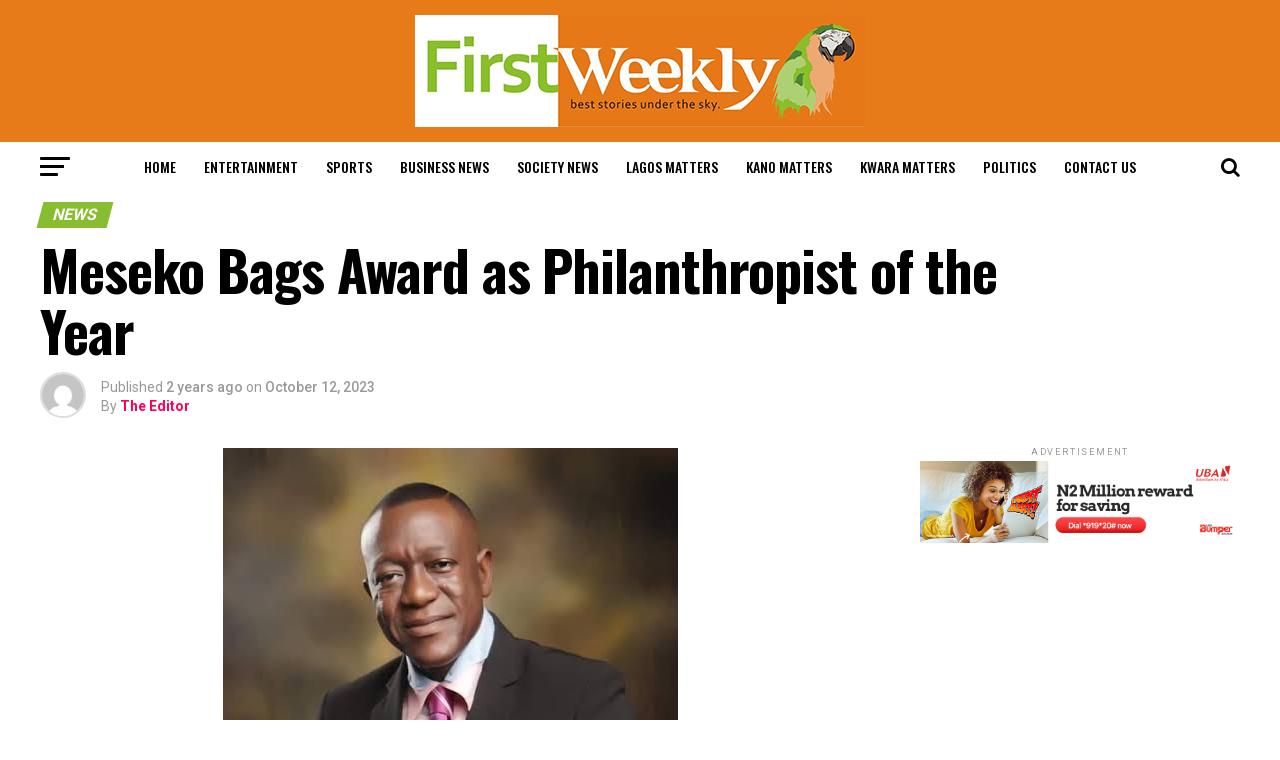

--- FILE ---
content_type: text/html; charset=utf-8
request_url: https://www.firstweeklymagazine.com/meseko-bags-award-as-philanthropist-of-the-year/
body_size: 18200
content:
<!DOCTYPE html>
<html lang="en-GB" amp="" data-amp-auto-lightbox-disable transformed="self;v=1" i-amphtml-layout="" i-amphtml-no-boilerplate="">
<head><meta charset="UTF-8"><meta name="viewport" content="width=device-width,maximum-scale=1.0,minimum-scale=1.0,user-scalable=no"><link rel="preconnect" href="https://cdn.ampproject.org"><style amp-runtime="" i-amphtml-version="012601162341000">html{overflow-x:hidden!important}html.i-amphtml-fie{height:100%!important;width:100%!important}html:not([amp4ads]),html:not([amp4ads]) body{height:auto!important}html:not([amp4ads]) body{margin:0!important}body{-webkit-text-size-adjust:100%;-moz-text-size-adjust:100%;-ms-text-size-adjust:100%;text-size-adjust:100%}html.i-amphtml-singledoc.i-amphtml-embedded{-ms-touch-action:pan-y pinch-zoom;touch-action:pan-y pinch-zoom}html.i-amphtml-fie>body,html.i-amphtml-singledoc>body{overflow:visible!important}html.i-amphtml-fie:not(.i-amphtml-inabox)>body,html.i-amphtml-singledoc:not(.i-amphtml-inabox)>body{position:relative!important}html.i-amphtml-ios-embed-legacy>body{overflow-x:hidden!important;overflow-y:auto!important;position:absolute!important}html.i-amphtml-ios-embed{overflow-y:auto!important;position:static}#i-amphtml-wrapper{overflow-x:hidden!important;overflow-y:auto!important;position:absolute!important;top:0!important;left:0!important;right:0!important;bottom:0!important;margin:0!important;display:block!important}html.i-amphtml-ios-embed.i-amphtml-ios-overscroll,html.i-amphtml-ios-embed.i-amphtml-ios-overscroll>#i-amphtml-wrapper{-webkit-overflow-scrolling:touch!important}#i-amphtml-wrapper>body{position:relative!important;border-top:1px solid transparent!important}#i-amphtml-wrapper+body{visibility:visible}#i-amphtml-wrapper+body .i-amphtml-lightbox-element,#i-amphtml-wrapper+body[i-amphtml-lightbox]{visibility:hidden}#i-amphtml-wrapper+body[i-amphtml-lightbox] .i-amphtml-lightbox-element{visibility:visible}#i-amphtml-wrapper.i-amphtml-scroll-disabled,.i-amphtml-scroll-disabled{overflow-x:hidden!important;overflow-y:hidden!important}amp-instagram{padding:54px 0px 0px!important;background-color:#fff}amp-iframe iframe{box-sizing:border-box!important}[amp-access][amp-access-hide]{display:none}[subscriptions-dialog],body:not(.i-amphtml-subs-ready) [subscriptions-action],body:not(.i-amphtml-subs-ready) [subscriptions-section]{display:none!important}amp-experiment,amp-live-list>[update]{display:none}amp-list[resizable-children]>.i-amphtml-loading-container.amp-hidden{display:none!important}amp-list [fetch-error],amp-list[load-more] [load-more-button],amp-list[load-more] [load-more-end],amp-list[load-more] [load-more-failed],amp-list[load-more] [load-more-loading]{display:none}amp-list[diffable] div[role=list]{display:block}amp-story-page,amp-story[standalone]{min-height:1px!important;display:block!important;height:100%!important;margin:0!important;padding:0!important;overflow:hidden!important;width:100%!important}amp-story[standalone]{background-color:#000!important;position:relative!important}amp-story-page{background-color:#757575}amp-story .amp-active>div,amp-story .i-amphtml-loader-background{display:none!important}amp-story-page:not(:first-of-type):not([distance]):not([active]){transform:translateY(1000vh)!important}amp-autocomplete{position:relative!important;display:inline-block!important}amp-autocomplete>input,amp-autocomplete>textarea{padding:0.5rem;border:1px solid rgba(0,0,0,.33)}.i-amphtml-autocomplete-results,amp-autocomplete>input,amp-autocomplete>textarea{font-size:1rem;line-height:1.5rem}[amp-fx^=fly-in]{visibility:hidden}amp-script[nodom],amp-script[sandboxed]{position:fixed!important;top:0!important;width:1px!important;height:1px!important;overflow:hidden!important;visibility:hidden}
/*# sourceURL=/css/ampdoc.css*/[hidden]{display:none!important}.i-amphtml-element{display:inline-block}.i-amphtml-blurry-placeholder{transition:opacity 0.3s cubic-bezier(0.0,0.0,0.2,1)!important;pointer-events:none}[layout=nodisplay]:not(.i-amphtml-element){display:none!important}.i-amphtml-layout-fixed,[layout=fixed][width][height]:not(.i-amphtml-layout-fixed){display:inline-block;position:relative}.i-amphtml-layout-responsive,[layout=responsive][width][height]:not(.i-amphtml-layout-responsive),[width][height][heights]:not([layout]):not(.i-amphtml-layout-responsive),[width][height][sizes]:not(img):not([layout]):not(.i-amphtml-layout-responsive){display:block;position:relative}.i-amphtml-layout-intrinsic,[layout=intrinsic][width][height]:not(.i-amphtml-layout-intrinsic){display:inline-block;position:relative;max-width:100%}.i-amphtml-layout-intrinsic .i-amphtml-sizer{max-width:100%}.i-amphtml-intrinsic-sizer{max-width:100%;display:block!important}.i-amphtml-layout-container,.i-amphtml-layout-fixed-height,[layout=container],[layout=fixed-height][height]:not(.i-amphtml-layout-fixed-height){display:block;position:relative}.i-amphtml-layout-fill,.i-amphtml-layout-fill.i-amphtml-notbuilt,[layout=fill]:not(.i-amphtml-layout-fill),body noscript>*{display:block;overflow:hidden!important;position:absolute;top:0;left:0;bottom:0;right:0}body noscript>*{position:absolute!important;width:100%;height:100%;z-index:2}body noscript{display:inline!important}.i-amphtml-layout-flex-item,[layout=flex-item]:not(.i-amphtml-layout-flex-item){display:block;position:relative;-ms-flex:1 1 auto;flex:1 1 auto}.i-amphtml-layout-fluid{position:relative}.i-amphtml-layout-size-defined{overflow:hidden!important}.i-amphtml-layout-awaiting-size{position:absolute!important;top:auto!important;bottom:auto!important}i-amphtml-sizer{display:block!important}@supports (aspect-ratio:1/1){i-amphtml-sizer.i-amphtml-disable-ar{display:none!important}}.i-amphtml-blurry-placeholder,.i-amphtml-fill-content{display:block;height:0;max-height:100%;max-width:100%;min-height:100%;min-width:100%;width:0;margin:auto}.i-amphtml-layout-size-defined .i-amphtml-fill-content{position:absolute;top:0;left:0;bottom:0;right:0}.i-amphtml-replaced-content,.i-amphtml-screen-reader{padding:0!important;border:none!important}.i-amphtml-screen-reader{position:fixed!important;top:0px!important;left:0px!important;width:4px!important;height:4px!important;opacity:0!important;overflow:hidden!important;margin:0!important;display:block!important;visibility:visible!important}.i-amphtml-screen-reader~.i-amphtml-screen-reader{left:8px!important}.i-amphtml-screen-reader~.i-amphtml-screen-reader~.i-amphtml-screen-reader{left:12px!important}.i-amphtml-screen-reader~.i-amphtml-screen-reader~.i-amphtml-screen-reader~.i-amphtml-screen-reader{left:16px!important}.i-amphtml-unresolved{position:relative;overflow:hidden!important}.i-amphtml-select-disabled{-webkit-user-select:none!important;-ms-user-select:none!important;user-select:none!important}.i-amphtml-notbuilt,[layout]:not(.i-amphtml-element),[width][height][heights]:not([layout]):not(.i-amphtml-element),[width][height][sizes]:not(img):not([layout]):not(.i-amphtml-element){position:relative;overflow:hidden!important;color:transparent!important}.i-amphtml-notbuilt:not(.i-amphtml-layout-container)>*,[layout]:not([layout=container]):not(.i-amphtml-element)>*,[width][height][heights]:not([layout]):not(.i-amphtml-element)>*,[width][height][sizes]:not([layout]):not(.i-amphtml-element)>*{display:none}amp-img:not(.i-amphtml-element)[i-amphtml-ssr]>img.i-amphtml-fill-content{display:block}.i-amphtml-notbuilt:not(.i-amphtml-layout-container),[layout]:not([layout=container]):not(.i-amphtml-element),[width][height][heights]:not([layout]):not(.i-amphtml-element),[width][height][sizes]:not(img):not([layout]):not(.i-amphtml-element){color:transparent!important;line-height:0!important}.i-amphtml-ghost{visibility:hidden!important}.i-amphtml-element>[placeholder],[layout]:not(.i-amphtml-element)>[placeholder],[width][height][heights]:not([layout]):not(.i-amphtml-element)>[placeholder],[width][height][sizes]:not([layout]):not(.i-amphtml-element)>[placeholder]{display:block;line-height:normal}.i-amphtml-element>[placeholder].amp-hidden,.i-amphtml-element>[placeholder].hidden{visibility:hidden}.i-amphtml-element:not(.amp-notsupported)>[fallback],.i-amphtml-layout-container>[placeholder].amp-hidden,.i-amphtml-layout-container>[placeholder].hidden{display:none}.i-amphtml-layout-size-defined>[fallback],.i-amphtml-layout-size-defined>[placeholder]{position:absolute!important;top:0!important;left:0!important;right:0!important;bottom:0!important;z-index:1}amp-img[i-amphtml-ssr]:not(.i-amphtml-element)>[placeholder]{z-index:auto}.i-amphtml-notbuilt>[placeholder]{display:block!important}.i-amphtml-hidden-by-media-query{display:none!important}.i-amphtml-element-error{background:red!important;color:#fff!important;position:relative!important}.i-amphtml-element-error:before{content:attr(error-message)}i-amp-scroll-container,i-amphtml-scroll-container{position:absolute;top:0;left:0;right:0;bottom:0;display:block}i-amp-scroll-container.amp-active,i-amphtml-scroll-container.amp-active{overflow:auto;-webkit-overflow-scrolling:touch}.i-amphtml-loading-container{display:block!important;pointer-events:none;z-index:1}.i-amphtml-notbuilt>.i-amphtml-loading-container{display:block!important}.i-amphtml-loading-container.amp-hidden{visibility:hidden}.i-amphtml-element>[overflow]{cursor:pointer;position:relative;z-index:2;visibility:hidden;display:initial;line-height:normal}.i-amphtml-layout-size-defined>[overflow]{position:absolute}.i-amphtml-element>[overflow].amp-visible{visibility:visible}template{display:none!important}.amp-border-box,.amp-border-box *,.amp-border-box :after,.amp-border-box :before{box-sizing:border-box}amp-pixel{display:none!important}amp-analytics,amp-auto-ads,amp-story-auto-ads{position:fixed!important;top:0!important;width:1px!important;height:1px!important;overflow:hidden!important;visibility:hidden}amp-story{visibility:hidden!important}html.i-amphtml-fie>amp-analytics{position:initial!important}[visible-when-invalid]:not(.visible),form [submit-error],form [submit-success],form [submitting]{display:none}amp-accordion{display:block!important}@media (min-width:1px){:where(amp-accordion>section)>:first-child{margin:0;background-color:#efefef;padding-right:20px;border:1px solid #dfdfdf}:where(amp-accordion>section)>:last-child{margin:0}}amp-accordion>section{float:none!important}amp-accordion>section>*{float:none!important;display:block!important;overflow:hidden!important;position:relative!important}amp-accordion,amp-accordion>section{margin:0}amp-accordion:not(.i-amphtml-built)>section>:last-child{display:none!important}amp-accordion:not(.i-amphtml-built)>section[expanded]>:last-child{display:block!important}
/*# sourceURL=/css/ampshared.css*/</style><meta property="og:type" content="article"><meta property="og:image" content="https://www.firstweeklymagazine.com/wp-content/uploads/2023/08/IMG-20230823-WA0086-455x600.jpg"><meta name="twitter:image" content="https://www.firstweeklymagazine.com/wp-content/uploads/2023/08/IMG-20230823-WA0086-455x600.jpg"><meta property="og:url" content="https://www.firstweeklymagazine.com/meseko-bags-award-as-philanthropist-of-the-year/"><meta property="og:title" content="Meseko Bags Award as Philanthropist of the Year"><meta property="og:description" content="In the Annual lecture and Awards Presentation held on Wednesday 11th October, 2023 at Merit House, Abuja Hon Durosinmi Meseko, a prominent politician, community leader and Deputy National Publicity Secretary of the All Progressives Congress (APC) was honoured with the award of “Philanthropist of the Year” by the Exposure Newspaper. This recognition comes as no […]"><meta name="twitter:card" content="summary"><meta name="twitter:url" content="https://www.firstweeklymagazine.com/meseko-bags-award-as-philanthropist-of-the-year/"><meta name="twitter:title" content="Meseko Bags Award as Philanthropist of the Year"><meta name="twitter:description" content="In the Annual lecture and Awards Presentation held on Wednesday 11th October, 2023 at Merit House, Abuja Hon Durosinmi Meseko, a prominent politician, community leader and Deputy National Publicity Secretary of the All Progressives Congress (APC) was honoured with the award of “Philanthropist of the Year” by the Exposure Newspaper. This recognition comes as no […]"><meta name="robots" content="max-image-preview:large"><meta name="generator" content="WordPress 6.0.11"><meta name="generator" content="AMP Plugin v2.4.1; mode=standard"><meta name="msapplication-TileImage" content="https://www.firstweeklymagazine.com/wp-content/uploads/2020/05/cropped-first-weekly-logo2-1-270x270.jpg"><link rel="preconnect" href="https://fonts.gstatic.com/" crossorigin=""><link rel="dns-prefetch" href="//www.firstweeklymagazine.com"><link rel="dns-prefetch" href="//fonts.googleapis.com"><link rel="preload" href="https://www.firstweeklymagazine.com/wp-content/themes/firstweekly/font-awesome/fonts/fontawesome-webfont.eot#iefix&amp;v=4.6.3" as="font" crossorigin=""><link rel="preload" href="https://www.firstweeklymagazine.com/wp-content/plugins/jetpack/_inc/social-logos/social-logos.eot?5d3b4da4f6c2460dd842dbf9e0992ea6#iefix" as="font" crossorigin=""><link rel="preconnect" href="https://fonts.gstatic.com" crossorigin=""><link rel="dns-prefetch" href="https://fonts.gstatic.com"><script async="" src="https://cdn.ampproject.org/v0.mjs" type="module" crossorigin="anonymous"></script><script async nomodule src="https://cdn.ampproject.org/v0.js" crossorigin="anonymous"></script><script src="https://cdn.ampproject.org/v0/amp-form-0.1.mjs" async="" custom-element="amp-form" type="module" crossorigin="anonymous"></script><script async nomodule src="https://cdn.ampproject.org/v0/amp-form-0.1.js" crossorigin="anonymous" custom-element="amp-form"></script><link rel="icon" href="https://www.firstweeklymagazine.com/wp-content/uploads/2020/05/cropped-first-weekly-logo2-1-32x32.jpg" sizes="32x32"><link rel="icon" href="https://www.firstweeklymagazine.com/wp-content/uploads/2020/05/cropped-first-weekly-logo2-1-192x192.jpg" sizes="192x192"><link crossorigin="anonymous" rel="stylesheet" id="mvp-fonts-css" href="https://fonts.googleapis.com/css?family=Advent+Pro%3A700%26subset%3Dlatin%2Clatin-ext%2Ccyrillic%2Ccyrillic-ext%2Cgreek-ext%2Cgreek%2Cvietnamese%7COpen+Sans%3A700%26subset%3Dlatin%2Clatin-ext%2Ccyrillic%2Ccyrillic-ext%2Cgreek-ext%2Cgreek%2Cvietnamese%7CAnton%3A400%26subset%3Dlatin%2Clatin-ext%2Ccyrillic%2Ccyrillic-ext%2Cgreek-ext%2Cgreek%2Cvietnamese%7COswald%3A100%2C200%2C300%2C400%2C500%2C600%2C700%2C800%2C900%26subset%3Dlatin%2Clatin-ext%2Ccyrillic%2Ccyrillic-ext%2Cgreek-ext%2Cgreek%2Cvietnamese%7COswald%3A100%2C200%2C300%2C400%2C500%2C600%2C700%2C800%2C900%26subset%3Dlatin%2Clatin-ext%2Ccyrillic%2Ccyrillic-ext%2Cgreek-ext%2Cgreek%2Cvietnamese%7CRoboto%3A100%2C200%2C300%2C400%2C500%2C600%2C700%2C800%2C900%26subset%3Dlatin%2Clatin-ext%2Ccyrillic%2Ccyrillic-ext%2Cgreek-ext%2Cgreek%2Cvietnamese%7CRoboto%3A100%2C200%2C300%2C400%2C500%2C600%2C700%2C800%2C900%26subset%3Dlatin%2Clatin-ext%2Ccyrillic%2Ccyrillic-ext%2Cgreek-ext%2Cgreek%2Cvietnamese%7CPT+Serif%3A100%2C200%2C300%2C400%2C500%2C600%2C700%2C800%2C900%26subset%3Dlatin%2Clatin-ext%2Ccyrillic%2Ccyrillic-ext%2Cgreek-ext%2Cgreek%2Cvietnamese%7COswald%3A100%2C200%2C300%2C400%2C500%2C600%2C700%2C800%2C900%26subset%3Dlatin%2Clatin-ext%2Ccyrillic%2Ccyrillic-ext%2Cgreek-ext%2Cgreek%2Cvietnamese" type="text/css" media="all"><style amp-custom="">amp-img.amp-wp-enforced-sizes{object-fit:contain}amp-img img,amp-img noscript{image-rendering:inherit;object-fit:inherit;object-position:inherit}:where(.wp-block-columns.has-background){padding:1.25em 2.375em}ul{box-sizing:border-box}:where(p.has-text-color:not(.has-link-color)) a{color:inherit}:root{--wp--preset--font-size--normal:16px;--wp--preset--font-size--huge:42px}html :where(.has-border-color),html :where([data-amp-original-style*=border-width]){border-style:solid}html :where(amp-img[class*=wp-image-]),html :where(amp-anim[class*=wp-image-]){height:auto;max-width:100%}body{--wp--preset--color--black:#000;--wp--preset--color--cyan-bluish-gray:#abb8c3;--wp--preset--color--white:#fff;--wp--preset--color--pale-pink:#f78da7;--wp--preset--color--vivid-red:#cf2e2e;--wp--preset--color--luminous-vivid-orange:#ff6900;--wp--preset--color--luminous-vivid-amber:#fcb900;--wp--preset--color--light-green-cyan:#7bdcb5;--wp--preset--color--vivid-green-cyan:#00d084;--wp--preset--color--pale-cyan-blue:#8ed1fc;--wp--preset--color--vivid-cyan-blue:#0693e3;--wp--preset--color--vivid-purple:#9b51e0;--wp--preset--gradient--vivid-cyan-blue-to-vivid-purple:linear-gradient(135deg,rgba(6,147,227,1) 0%,#9b51e0 100%);--wp--preset--gradient--light-green-cyan-to-vivid-green-cyan:linear-gradient(135deg,#7adcb4 0%,#00d082 100%);--wp--preset--gradient--luminous-vivid-amber-to-luminous-vivid-orange:linear-gradient(135deg,rgba(252,185,0,1) 0%,rgba(255,105,0,1) 100%);--wp--preset--gradient--luminous-vivid-orange-to-vivid-red:linear-gradient(135deg,rgba(255,105,0,1) 0%,#cf2e2e 100%);--wp--preset--gradient--very-light-gray-to-cyan-bluish-gray:linear-gradient(135deg,#eee 0%,#a9b8c3 100%);--wp--preset--gradient--cool-to-warm-spectrum:linear-gradient(135deg,#4aeadc 0%,#9778d1 20%,#cf2aba 40%,#ee2c82 60%,#fb6962 80%,#fef84c 100%);--wp--preset--gradient--blush-light-purple:linear-gradient(135deg,#ffceec 0%,#9896f0 100%);--wp--preset--gradient--blush-bordeaux:linear-gradient(135deg,#fecda5 0%,#fe2d2d 50%,#6b003e 100%);--wp--preset--gradient--luminous-dusk:linear-gradient(135deg,#ffcb70 0%,#c751c0 50%,#4158d0 100%);--wp--preset--gradient--pale-ocean:linear-gradient(135deg,#fff5cb 0%,#b6e3d4 50%,#33a7b5 100%);--wp--preset--gradient--electric-grass:linear-gradient(135deg,#caf880 0%,#71ce7e 100%);--wp--preset--gradient--midnight:linear-gradient(135deg,#020381 0%,#2874fc 100%);--wp--preset--duotone--dark-grayscale:url("#wp-duotone-dark-grayscale");--wp--preset--duotone--grayscale:url("#wp-duotone-grayscale");--wp--preset--duotone--purple-yellow:url("#wp-duotone-purple-yellow");--wp--preset--duotone--blue-red:url("#wp-duotone-blue-red");--wp--preset--duotone--midnight:url("#wp-duotone-midnight");--wp--preset--duotone--magenta-yellow:url("#wp-duotone-magenta-yellow");--wp--preset--duotone--purple-green:url("#wp-duotone-purple-green");--wp--preset--duotone--blue-orange:url("#wp-duotone-blue-orange");--wp--preset--font-size--small:13px;--wp--preset--font-size--medium:20px;--wp--preset--font-size--large:36px;--wp--preset--font-size--x-large:42px}html,body,div,span,h1,h2,h3,h4,p,a,amp-img,small,i,ul,li,form,article,footer,header,nav,section,time{margin:0;padding:0;border:0;font-size:100%;vertical-align:baseline}article,footer,header,nav,section{display:block}ul{list-style:none}html{overflow-x:hidden}body{color:#000;font-size:1rem;-webkit-font-smoothing:antialiased;font-weight:400;line-height:100%;margin:0px auto;padding:0px}h1,h2,h3,h4,h1 a,h2 a,h3 a,h4 a{-webkit-backface-visibility:hidden;color:#000}amp-img{max-width:100%;height:auto;-webkit-backface-visibility:hidden}a,a:visited{opacity:1;text-decoration:none;-webkit-transition:color .25s,background .25s,opacity .25s;-moz-transition:color .25s,background .25s,opacity .25s;-ms-transition:color .25s,background .25s,opacity .25s;-o-transition:color .25s,background .25s,opacity .25s;transition:color .25s,background .25s,opacity .25s}a:hover{text-decoration:none}a:active,a:focus{outline:none}#mvp-side-wrap a{color:#000;font-weight:700}#mvp-site,#mvp-site-wall{overflow:hidden;width:100%}#mvp-site-main{width:100%}#mvp-site-main{-webkit-backface-visibility:hidden;backface-visibility:hidden;margin-top:0;z-index:9999}.relative{position:relative}.right{float:right}.left{float:left}.mvp-mob-img:not(#_#_#_#_#_#_#_){display:none}#mvp-content-main p a,.mvp-fly-fade,#mvp-comments-button span.mvp-comment-but-text,ul.mvp-post-more-list li:hover .mvp-post-more-text p,ul.mvp-post-more-list li:hover .mvp-post-more-img amp-img,span.mvp-nav-search-but,.mvp-prev-next-text p{-webkit-transition:all .25s;-moz-transition:all .25s;-ms-transition:all .25s;-o-transition:all .25s;transition:all .25s}#mvp-fly-wrap,#mvp-search-wrap,.mvp-prev-post-wrap,.mvp-next-post-wrap{-webkit-transition:-webkit-transform .25s ease;-moz-transition:-moz-transform .25s ease;-ms-transition:-ms-transform .25s ease;-o-transition:-o-transform .25s ease;transition:transform .25s ease}#mvp-main-head-wrap{width:100%}#mvp-main-nav-wrap{width:100%}#mvp-main-nav-top{background:#000;padding:15px 0;width:100%;height:auto;z-index:99999}.mvp-main-box{margin:0 auto;width:1200px;height:100%}#mvp-nav-top-wrap,.mvp-nav-top-cont{width:100%}.mvp-nav-top-right-out{margin-right:-200px;width:100%}.mvp-nav-top-right-in{margin-right:200px}.mvp-nav-top-left-out{float:right;margin-left:-200px;width:100%}.mvp-nav-top-left-in{margin-left:200px}.mvp-nav-top-mid{line-height:0;overflow:hidden;text-align:center;width:100%}h1.mvp-logo-title,h2.mvp-logo-title{display:block;font-size:0px}.mvp-nav-top-left,.mvp-nav-top-right{position:absolute;top:0;bottom:0;width:200px;height:100%}.mvp-nav-top-right .mvp-nav-search-but{display:none;padding:3px 0 7px}.mvp-nav-top-left{left:0}.mvp-nav-top-right{right:0}.mvp-nav-soc-wrap{margin-top:-20px;position:absolute;top:50%;left:0;width:100%;height:40px}.mvp-nav-logo-small{display:none}#mvp-main-nav-bot{-webkit-backface-visibility:hidden;backface-visibility:hidden;width:100%;height:50px;z-index:9000}#mvp-main-nav-bot-cont{-webkit-backface-visibility:hidden;backface-visibility:hidden;width:100%;height:50px}#mvp-nav-bot-wrap,.mvp-nav-bot-cont{width:100%}.mvp-nav-bot-right-out{margin-right:-50px;width:100%}.mvp-nav-bot-right-in{margin-right:50px}.mvp-nav-bot-left-out{float:right;margin-left:-50px;width:100%}.mvp-nav-bot-left-in{margin-left:50px}.mvp-nav-bot-left,.mvp-nav-bot-right{width:50px;height:50px}span.mvp-nav-search-but{cursor:pointer;float:right;font-size:20px;line-height:1;padding:15px 0}#mvp-search-wrap{-webkit-backface-visibility:hidden;backface-visibility:hidden;background:rgba(0,0,0,.94);opacity:0;position:fixed;top:0;left:0;-webkit-transform:translate3d(0,-100%,0);-moz-transform:translate3d(0,-100%,0);-ms-transform:translate3d(0,-100%,0);-o-transform:translate3d(0,-100%,0);transform:translate3d(0,-100%,0);width:100%;height:100%;z-index:999999}#mvp-search-wrap .mvp-search-but-wrap span{background:#fff;top:27px}#mvp-search-box{margin:-30px 0 0 -25%;position:absolute;top:50%;left:50%;width:50%}#searchform input{background:none;border:0;color:#fff;float:left;font-size:50px;font-weight:300;line-height:1;padding:5px 0;text-transform:uppercase;width:100%;height:50px}#searchform #searchsubmit{border:none;float:left}#searchform #s:focus{outline:none}.mvp-nav-menu{text-align:center;width:100%;height:50px}.mvp-nav-menu ul{float:left;text-align:center;width:100%}.mvp-nav-menu ul li{display:inline-block;position:relative}.mvp-nav-menu ul li a{float:left;font-size:14px;font-weight:500;line-height:1;padding:18px 12px;position:relative;text-transform:uppercase}.mvp-nav-menu ul li:hover a{padding:18px 12px 13px}#mvp-fly-wrap{overflow:hidden;position:fixed;top:0;bottom:0;left:0;-webkit-transform:translate3d(-370px,0,0);-moz-transform:translate3d(-370px,0,0);-ms-transform:translate3d(-370px,0,0);-o-transform:translate3d(-370px,0,0);transform:translate3d(-370px,0,0);width:370px;height:100%;z-index:999999}.mvp-fly-but-wrap,.mvp-search-but-wrap{cursor:pointer;width:30px}.mvp-fly-but-wrap{height:20px}#mvp-fly-wrap .mvp-fly-but-wrap{margin:15px 0}.mvp-nav-top-left .mvp-fly-but-wrap{display:none;margin-top:-10px;opacity:0;position:absolute;top:50%;left:0;height:20px}.mvp-nav-bot-left{margin:15px 0;height:20px}.mvp-search-but-wrap{position:absolute;top:60px;right:80px;width:60px;height:60px}.mvp-fly-but-wrap span,.mvp-search-but-wrap span{-webkit-border-radius:2px;-moz-border-radius:2px;-ms-border-radius:2px;-o-border-radius:2px;border-radius:2px;display:block;position:absolute;left:0;-webkit-transform:rotate(0deg);-moz-transform:rotate(0deg);-ms-transform:rotate(0deg);-o-transform:rotate(0deg);transform:rotate(0deg);-webkit-transition:.25s ease-in-out;-moz-transition:.25s ease-in-out;-ms-transition:.25s ease-in-out;-o-transition:.25s ease-in-out;transition:.25s ease-in-out;height:3px}.mvp-nav-top-left .mvp-fly-but-wrap{opacity:1}.mvp-fly-but-wrap span:nth-child(1){top:0;width:30px}.mvp-fly-but-wrap span:nth-child(2),.mvp-fly-but-wrap span:nth-child(3){top:8px;width:24px}.mvp-fly-but-wrap span:nth-child(4){top:16px;width:18px}.mvp-search-but-wrap span:nth-child(1){-webkit-transform:rotate(45deg);-moz-transform:rotate(45deg);-ms-transform:rotate(45deg);-o-transform:rotate(45deg);transform:rotate(45deg);width:30px}.mvp-search-but-wrap span:nth-child(2){-webkit-transform:rotate(-45deg);-moz-transform:rotate(-45deg);-ms-transform:rotate(-45deg);-o-transform:rotate(-45deg);transform:rotate(-45deg);width:30px}.mvp-search-but-wrap span:nth-child(1),.mvp-search-but-wrap span:nth-child(2){width:60px}#mvp-fly-menu-top{width:100%;height:50px}.mvp-fly-top-out{margin-right:-100px;left:50px;width:100%}.mvp-fly-top-in{margin-right:100px}#mvp-fly-logo{margin:10px 6.25%;text-align:center;width:87.5%;height:30px}#mvp-fly-logo amp-img{line-height:0;height:100%}.mvp-fly-but-menu{float:left;margin-left:15px;position:relative}.mvp-fly-top{background:rgba(0,0,0,.3);border-top:1px solid #fff;border-left:1px solid #fff;border-bottom:1px solid #fff;color:#fff;cursor:pointer;opacity:1;overflow:hidden;position:fixed;right:0;top:50%;-webkit-transition:all .3s;transition:all .3s;-webkit-transform:translate3d(100px,0,0);-moz-transform:translate3d(100px,0,0);-ms-transform:translate3d(100px,0,0);-o-transform:translate3d(100px,0,0);transform:translate3d(100px,0,0);width:50px;height:50px;z-index:9999}.mvp-fly-top:hover{color:#000}.mvp-fly-top i{font-size:40px;line-height:100%;position:absolute;top:1px;left:12.1px}#mvp-fly-menu-wrap{overflow:hidden;position:absolute;top:50px;left:0;width:100%;height:100%}nav.mvp-fly-nav-menu{-webkit-backface-visibility:hidden;backface-visibility:hidden;margin:20px 5.40540540541% 0;overflow:hidden;width:89.1891891892%;max-height:65%}nav.mvp-fly-nav-menu:not(#_#_#_#_#_#_#_#_){position:absolute}nav.mvp-fly-nav-menu ul{float:left;position:relative;width:100%}nav.mvp-fly-nav-menu ul li{border-top:1px solid rgba(255,255,255,.1);cursor:pointer;float:left;position:relative;width:100%;-webkit-tap-highlight-color:rgba(0,0,0,0)}nav.mvp-fly-nav-menu ul li:first-child{border-top:none;margin-top:-14px}nav.mvp-fly-nav-menu ul li ul li:first-child{margin-top:0}nav.mvp-fly-nav-menu ul li a{color:#fff;display:inline-block;float:left;font-size:14px;font-weight:500;line-height:1;padding:14px 0;text-transform:uppercase}.mvp-fly-fade{background:#000;cursor:pointer;opacity:0;width:100%;position:fixed;top:0;left:0;z-index:99999}#mvp-fly-soc-wrap{margin:0 5.40540540541%;position:absolute;bottom:20px;left:0;text-align:center;width:89.1891891892%}span.mvp-fly-soc-head{display:inline-block;font-size:.7rem;font-weight:400;line-height:1;margin-bottom:15px;text-transform:uppercase}ul.mvp-fly-soc-list{text-align:center;width:100%}ul.mvp-fly-soc-list li{display:inline-block}ul.mvp-fly-soc-list li a{background:rgba(255,255,255,.15);-webkit-border-radius:50%;-moz-border-radius:50%;-ms-border-radius:50%;-o-border-radius:50%;border-radius:50%;color:#fff;display:inline-block;font-size:14px;line-height:1;margin-left:2px;padding-top:9px;text-align:center;width:32px;height:23px}ul.mvp-fly-soc-list li:first-child a{margin-left:0}ul.mvp-fly-soc-list li a:hover{font-size:16px;padding-top:8px;height:24px}.mvp-cat-date-wrap{margin-bottom:7px;width:100%}span.mvp-cd-cat,span.mvp-cd-date{color:#777;display:inline-block;float:left;font-size:.7rem;line-height:1}span.mvp-cd-cat{font-weight:700;text-transform:uppercase}span.mvp-cd-date{font-weight:400;margin-left:5px}span.mvp-cd-date:before{content:"/";margin-right:5px}.mvp-ad-label{color:#999;float:left;font-size:9px;font-weight:400;letter-spacing:.2em;line-height:1;margin-top:4px;position:relative;top:-4px;text-align:center;text-transform:uppercase;width:100%}#mvp-main-body-wrap{background:#fff;padding-bottom:60px;width:100%}.mvp-widget-ad{line-height:0;text-align:center;width:100%}h4.mvp-widget-home-title{float:left;margin-bottom:20px;position:relative;text-align:center;width:100%}h4.mvp-widget-home-title:before{content:"";background:#555;display:inline-block;position:absolute;left:0;bottom:50%;width:100%;height:1px;z-index:0}span.mvp-widget-home-title{color:#fff;display:inline-block;font-size:1.1rem;font-weight:700;line-height:1;padding:5px 13px;position:relative;text-transform:uppercase;transform:skewX(-15deg);z-index:1}#mvp-side-wrap{font-size:.9rem;margin-left:60px;width:320px}.mvp-side-widget{float:left;margin-top:30px;width:100%}.mvp-side-widget:first-child{margin-top:0}#mvp-side-wrap #searchform input{background:#fff;border:1px solid #ddd;-webkit-border-radius:3px;-moz-border-radius:3px;-ms-border-radius:3px;-o-border-radius:3px;border-radius:3px;color:#999;font-size:16px;padding:5px 5%;height:16px;width:88%}#mvp-article-wrap,#mvp-article-cont{width:100%}#mvp-article-wrap{float:left;position:relative}#mvp-post-main{margin:10px 0 60px;width:100%}#mvp-post-head{margin-bottom:30px;width:100%}h3.mvp-post-cat{margin-bottom:10px;width:100%}span.mvp-post-cat{color:#fff;display:inline-block;font-size:1rem;font-weight:700;line-height:1;padding:5px 13px;text-transform:uppercase;-webkit-transform:skewX(-15deg);-moz-transform:skewX(-15deg);-ms-transform:skewX(-15deg);-o-transform:skewX(-15deg);transform:skewX(-15deg)}h1.mvp-post-title{color:#000;font-size:3.5rem;font-weight:700;letter-spacing:-.02em;line-height:1.1;margin-right:20%;width:80%}#mvp-post-content h1.mvp-post-title{font-size:2.9rem;margin-right:0;width:100%}.mvp-author-info-wrap{width:100%}.mvp-author-info-wrap{margin-top:12px}#mvp-content-wrap .mvp-author-info-wrap{margin:0 0 20px}.mvp-author-info-thumb{line-height:0;width:46px}.mvp-author-info-thumb amp-img{border:2px solid #ddd;-webkit-border-radius:50%;-moz-border-radius:50%;-ms-border-radius:50%;-o-border-radius:50%;border-radius:50%;overflow:hidden}.mvp-author-info-text{color:#999;display:inline-block;float:left;font-size:14px;font-weight:400;line-height:1;margin:8px 0 0 15px}.mvp-author-info-text p{display:inline-block}.mvp-author-info-text a{font-weight:700}.mvp-author-info-text a:not(#_#_#_#_#_#_#_#_){color:#000}.mvp-author-info-text a:hover{opacity:.6}.mvp-post-date{font-weight:500}.mvp-author-info-name{clear:both;margin-top:5px}.mvp-post-main-out{margin-right:-380px;width:100%}.mvp-post-main-in{margin-right:380px}#mvp-post-content{width:100%}#mvp-post-feat-img{line-height:0;margin-bottom:30px;text-align:center;width:100%}#mvp-content-wrap,#mvp-content-body,#mvp-content-main,#mvp-content-body-top{width:100%}#mvp-content-main{line-height:1.55}.mvp-post-soc-out{margin-left:-80px;width:100%}.mvp-post-soc-in{margin-left:80px}#mvp-content-main p{color:#000;display:block;font-size:1.1rem;font-weight:400;line-height:1.55;margin-bottom:20px}#mvp-content-main p a{color:#000}#mvp-content-bot{width:100%}.mvp-post-tags{float:left;font-size:.8rem;line-height:1;margin-top:15px;text-transform:uppercase;width:100%}.mvp-post-tags a,.mvp-post-tags a:visited{display:inline-block;float:left;font-weight:600;margin:0 10px 5px 8px;position:relative}.mvp-post-tags a:not(#_#_#_#_#_#_#_#_),.mvp-post-tags a:visited:not(#_#_#_#_#_#_#_#_){color:#777}.mvp-post-tags a:before{content:"#";position:absolute;left:-8px}.mvp-post-tags a:hover:not(#_#_#_#_#_#_#_#_){color:#000}.mvp-post-tags-header{color:#000;float:left;font-weight:700;margin-right:10px}.posts-nav-link{display:none}.mvp-drop-nav-title{display:none;margin-left:20px;max-width:780px;overflow:hidden;height:30px}.mvp-drop-nav-title h4{color:#fff;float:left;font-size:23px;font-weight:700;letter-spacing:-.02em;line-height:30px;padding:0;width:200%}#mvp-prev-next-wrap{border-bottom:1px solid #ddd;margin-top:30px;padding-bottom:30px;width:100%}.mvp-next-post-wrap,.mvp-prev-post-wrap{width:47.6%}.mvp-prev-next-cont{width:100%}.mvp-next-post-wrap{margin-left:4.8%}.mvp-next-cont-out{margin-right:-50px;width:100%}.mvp-next-cont-in{margin-right:50px}.mvp-prev-cont-out{margin-left:-50px;width:100%}.mvp-prev-cont-in{margin-left:50px}.mvp-prev-next-text{width:100%}.mvp-prev-next-cont:hover .mvp-prev-next-text p{opacity:.6}span.mvp-prev-arr,span.mvp-next-arr{color:#bbb;font-size:26px;line-height:1;margin-top:20px;width:20px}span.mvp-prev-arr{margin-right:30px}span.mvp-next-arr{margin-left:30px}span.mvp-prev-next-label{font-size:.7rem;font-weight:700;line-height:1;margin-bottom:5px;text-transform:uppercase;width:100%}.mvp-prev-next-text p{float:left;font-size:1.2rem;font-weight:700;letter-spacing:-.02em;line-height:1.2;width:100%}.mvp-prev-next-text p:not(#_#_#_#_#_#_#_#_){color:#222}.mvp-cont-read-wrap{float:left;position:relative;width:100%}#mvp-related-posts{margin-top:30px;width:100%}#mvp-post-more-wrap,ul.mvp-post-more-list{width:100%}ul.mvp-post-more-list li{float:left;margin-left:1.25%;overflow:hidden;width:24.0625%;height:285px}ul.mvp-post-more-list a:first-child li,ul.mvp-post-more-list a:nth-child(4n+5) li{margin-left:0}.mvp-post-more-img{background:#000;line-height:0;margin-bottom:15px;width:100%}ul.mvp-post-more-list li:hover .mvp-post-more-img amp-img{opacity:.8}.mvp-post-more-text{width:100%}.mvp-post-more-text p{color:#000;float:left;font-size:1.1rem;font-weight:700;letter-spacing:-.02em;line-height:1.2;width:100%}ul.mvp-post-more-list li:hover .mvp-post-more-text p{opacity:.6}#mvp-content-main ul{list-style:disc outside;margin:10px 0}#mvp-content-main ul li{margin-left:50px;padding:5px 0px}#mvp-content-main h1,#mvp-content-main h2,#mvp-content-main h3,#mvp-content-main h4{font-weight:700;letter-spacing:-.02em;line-height:1.4;margin:10px 0;overflow:hidden;width:100%}#mvp-content-main h1{font-size:2rem}#mvp-content-main h2{font-size:1.8rem}#mvp-content-main h3{font-size:1.6rem}#mvp-content-main h4{font-size:1.4rem}.posts-nav-link{display:none}.mvp-org-wrap{display:none}#mvp-comments-button{margin-top:30px;text-align:center;width:100%}#mvp-comments-button a,#mvp-comments-button span.mvp-comment-but-text{background:#fff;border:1px solid #000;-webkit-border-radius:3px;-moz-border-radius:3px;-ms-border-radius:3px;-o-border-radius:3px;border-radius:3px;color:#000;cursor:pointer;display:inline-block;font-size:.8rem;font-weight:600;letter-spacing:.02em;line-height:100%;padding:15px 0;text-transform:uppercase;width:70%}#mvp-comments-button span.mvp-comment-but-text:hover{background:#000;color:#fff}#comments{display:none;float:left;font-size:.8rem;line-height:120%;margin-top:30px;overflow:hidden;width:100%}#comments .avatar{display:block;background-color:#fff}#cancel-comment-reply-link{clear:both;font-size:12px;font-weight:700;line-height:1;padding:5px 10px;text-transform:uppercase}#cancel-comment-reply-link:not(#_#_#_#_#_#_#_){color:#fff}#cancel-comment-reply-link{background:#999;float:left;margin:0 0 20px}#cancel-comment-reply-link:hover{background:#555;text-decoration:none}#cancel-comment-reply-link:hover:not(#_#_#_#_#_#_#_#_){color:#fff}#respond{clear:both;position:relative}#respond form{float:left;padding-bottom:20px;width:100%}#respond p{font-size:12px;margin:0}#respond input{background:#f6f6f6;border:1px solid #ddd;-webkit-box-shadow:2px 2px 5px 0px #eee inset;-moz-box-shadow:2px 2px 5px 0px #eee inset;-ms-box-shadow:2px 2px 5px 0px #eee inset;-o-box-shadow:2px 2px 5px 0px #eee inset;box-shadow:2px 2px 5px 0px #eee inset;display:inline-block;margin:0 0 9px;padding:5px;width:auto}h3#reply-title{color:#fff;font-size:14px;font-weight:700;line-height:1;margin-bottom:10px;padding:5px 10px;text-shadow:1px 1px 0 #000;text-transform:uppercase}h3#reply-title{display:none}.author h4.mvp-widget-home-title{margin-bottom:30px}#mvp-foot-top,#mvp-foot-bot,#mvp-foot-logo,#mvp-foot-soc,#mvp-foot-menu,#mvp-foot-copy{width:100%}#mvp-foot-wrap{background:#111;width:100%}#mvp-foot-top{padding:40px 0}#mvp-foot-logo{line-height:0;margin-bottom:30px;text-align:center}#mvp-foot-soc{margin-bottom:30px}ul.mvp-foot-soc-list{text-align:center;width:100%}ul.mvp-foot-soc-list li{display:inline-block}ul.mvp-foot-soc-list li a{-webkit-border-radius:50%;border-radius:50%;background:#333;display:inline-block;font-size:20px;line-height:1;margin-left:8px;padding-top:10px;text-align:center;width:40px;height:30px}ul.mvp-foot-soc-list li a:not(#_#_#_#_#_#_#_#_){color:#fff}ul.mvp-foot-soc-list li:first-child a{margin-left:0}#mvp-foot-menu-wrap{width:100%}#mvp-foot-menu ul{text-align:center;width:100%}#mvp-foot-menu ul li{display:inline-block;margin:0 0 10px 20px}#mvp-foot-menu ul li a{color:#888;font-size:.9rem;font-weight:400;line-height:1;text-transform:uppercase}#mvp-foot-menu ul li a:hover:not(#_#_#_#_#_#_#_#_#_){color:#fff}#mvp-foot-menu ul li:first-child{margin-left:0}#mvp-foot-menu ul li ul{display:none}#mvp-foot-bot{background:#000;padding:20px 0}#mvp-foot-copy{text-align:center;width:100%}#mvp-foot-copy p{color:#777;font-size:.9rem;font-weight:400;line-height:1.4}#mvp-foot-copy a:hover{color:#fff}#mvp-foot-copy a{color:#87bd2f}#mvp-content-main p a{box-shadow:inset 0 -4px 0 #87bd2f}#mvp-content-main p a:hover{background:#87bd2f}a,a:visited{color:#ff005b}#mvp-side-wrap a:hover{color:#ff005b}.mvp-fly-top:hover{background:#e67b17}#searchform input{border-bottom:1px solid #e67b17}.mvp-fly-top:hover{border-top:1px solid #e67b17;border-left:1px solid #e67b17;border-bottom:1px solid #e67b17}span.mvp-widget-home-title,span.mvp-post-cat{background:#87bd2f}span.mvp-prev-next-label:not(#_#_#_#_#_#_#_#_){color:#87bd2f}#mvp-main-nav-top,#mvp-fly-wrap{background:#e67b17}.mvp-nav-top-left .mvp-fly-but-wrap span,#mvp-fly-wrap .mvp-fly-but-wrap span{background:#fff}.mvp-nav-top-right .mvp-nav-search-but,span.mvp-fly-soc-head{color:#fff}#mvp-nav-top-wrap span.mvp-nav-search-but:hover{color:#87bd2f}#mvp-nav-top-wrap .mvp-fly-but-wrap:hover span{background:#87bd2f}#mvp-main-nav-bot-cont{background:#fff}#mvp-nav-bot-wrap .mvp-fly-but-wrap span,#mvp-nav-bot-wrap .mvp-search-but-wrap span{background:#000}#mvp-nav-bot-wrap span.mvp-nav-search-but,#mvp-nav-bot-wrap .mvp-nav-menu ul li a{color:#000}.mvp-nav-menu ul li:hover a{border-bottom:5px solid #87bd2f}#mvp-nav-bot-wrap .mvp-fly-but-wrap:hover span{background:#87bd2f}#mvp-nav-bot-wrap span.mvp-nav-search-but:hover{color:#87bd2f}body,#searchform input,.mvp-author-info-text,nav.mvp-fly-nav-menu ul li a,.mvp-ad-label,.mvp-post-tags a,.mvp-post-tags a:visited,#comments,h3#reply-title,#mvp-foot-copy p,span.mvp-fly-soc-head,.mvp-post-tags-header,span.mvp-prev-next-label,#mvp-comments-button a,#mvp-comments-button span.mvp-comment-but-text,span.mvp-cd-cat,span.mvp-cd-date{font-family:"Roboto",sans-serif}#mvp-content-main p{font-family:"PT Serif",sans-serif}.mvp-nav-menu ul li a,#mvp-foot-menu ul li a{font-family:"Oswald",sans-serif}.mvp-prev-next-text p,.mvp-post-more-text p{font-family:"Oswald",sans-serif}h1.mvp-post-title,.mvp-drop-nav-title h4{font-family:"Oswald",sans-serif}span.mvp-widget-home-title,span.mvp-post-cat,#mvp-content-main h1,#mvp-content-main h2,#mvp-content-main h3,#mvp-content-main h4{font-family:"Roboto",sans-serif}ul.mvp-fly-soc-list li a{background:rgba(0,0,0,.8)}nav.mvp-fly-nav-menu ul li{border-top:1px solid rgba(0,0,0,.1)}nav.mvp-fly-nav-menu ul li a{color:#000}.mvp-drop-nav-title h4{color:#000}#mvp-site-main{margin-top:0}html,body,div,span,h1,h2,h3,h4,p,a,amp-img,small,i,ul,li,form,article,footer,header,nav,section,time{margin:0;padding:0;border:0;font-size:100%;vertical-align:baseline}article,footer,header,nav,section{display:block}body{line-height:1}ul{list-style:none}@font-face{font-family:"FontAwesome";src:url("https://www.firstweeklymagazine.com/wp-content/themes/firstweekly/font-awesome/fonts/fontawesome-webfont.eot?v=4.6.3");src:url("https://www.firstweeklymagazine.com/wp-content/themes/firstweekly/font-awesome/fonts/fontawesome-webfont.eot#iefix&v=4.6.3") format("embedded-opentype"),url("https://www.firstweeklymagazine.com/wp-content/themes/firstweekly/font-awesome/fonts/fontawesome-webfont.woff2?v=4.6.3") format("woff2"),url("https://www.firstweeklymagazine.com/wp-content/themes/firstweekly/font-awesome/fonts/fontawesome-webfont.woff?v=4.6.3") format("woff"),url("https://www.firstweeklymagazine.com/wp-content/themes/firstweekly/font-awesome/fonts/fontawesome-webfont.ttf?v=4.6.3") format("truetype"),url("https://www.firstweeklymagazine.com/wp-content/themes/firstweekly/font-awesome/fonts/fontawesome-webfont.svg?v=4.6.3#fontawesomeregular") format("svg");font-weight:normal;font-style:normal}.fa{display:inline-block;font:normal normal normal 14px/1 FontAwesome;font-size:inherit;text-rendering:auto;-webkit-font-smoothing:antialiased;-moz-osx-font-smoothing:grayscale}@-webkit-keyframes fa-spin{0%{-webkit-transform:rotate(0deg);transform:rotate(0deg)}100%{-webkit-transform:rotate(359deg);transform:rotate(359deg)}}@keyframes fa-spin{0%{-webkit-transform:rotate(0deg);transform:rotate(0deg)}100%{-webkit-transform:rotate(359deg);transform:rotate(359deg)}}.fa-search:before{content:""}.fa-chevron-left:before{content:""}.fa-chevron-right:before{content:""}.fa-angle-up:before{content:""}@media screen and (max-width: 1260px) and (min-width: 1200px){.mvp-main-box{margin:0 1.666666666%;width:96.666666666%}}@media screen and (max-width: 1199px) and (min-width: 1100px){.mvp-main-box{margin:0 1.81818181818%;width:96.3636363636%}ul.mvp-post-more-list li{margin-left:1.41509434%;width:23.93867925%;height:265px}}@media screen and (max-width: 1099px) and (min-width: 1004px){.mvp-main-box{margin:0 2%;width:96%}h1.mvp-post-title{margin-right:0;width:100%}.mvp-post-main-out{margin-right:-360px}.mvp-post-main-in{margin-right:360px}#mvp-side-wrap{margin-left:40px}.mvp-prev-next-text p{font-size:1.1rem}.mvp-prev-cont-out{margin-left:-40px}.mvp-prev-cont-in{margin-left:40px}.mvp-next-cont-out{margin-right:-40px}.mvp-next-cont-in{margin-right:40px}span.mvp-prev-arr{margin-right:20px}span.mvp-next-arr{margin-left:20px}#mvp-post-content h1.mvp-post-title{font-size:2.5rem}ul.mvp-post-more-list li{margin-left:1.5625%;width:23.828125%;height:265px}}@media screen and (max-width: 1003px) and (min-width: 900px){.mvp-nav-soc-wrap:not(#_#_#_#_#_#_#_),.mvp-fly-top:not(#_#_#_#_#_#_#_),.mvp-drop-nav-title:not(#_#_#_#_#_#_#_),.mvp-nav-logo-reg:not(#_#_#_#_#_#_#_){display:none}.mvp-nav-logo-small,.mvp-nav-top-left .mvp-fly-but-wrap{display:inline}.mvp-main-box{margin:0 2.2222222%;width:95.55555555%}#mvp-main-nav-top{z-index:9999}#mvp-main-nav-top:not(#_#_#_#_#_#_#_){padding:10px 0;height:30px}.mvp-nav-top-mid:not(#_#_#_#_#_#_#_){height:30px}.mvp-nav-top-mid amp-img:not(#_#_#_#_#_#_#_#_){height:100%}#mvp-main-nav-bot{border-bottom:none;height:0}#mvp-main-nav-bot:not(#_#_#_#_#_#_#_){display:none}.mvp-nav-top-mid amp-img{margin-left:0}.mvp-nav-top-left-out{margin-left:-50px}.mvp-nav-top-left-in{margin-left:50px}.mvp-nav-top-left{display:block}.mvp-nav-top-right-out{margin-right:-50px}.mvp-nav-top-right-in{margin-right:50px}.mvp-nav-top-right{width:50px}.mvp-nav-top-right .mvp-nav-search-but{display:block}h1.mvp-post-title{margin-right:0;width:100%}.mvp-post-soc-out,.mvp-post-soc-in{margin-left:0}.mvp-post-main-out{margin-right:-360px}.mvp-post-main-in{margin-right:360px}#mvp-side-wrap{margin-left:40px}#mvp-content-main p{font-size:1rem}.mvp-prev-next-text p{font-size:1.1rem}.mvp-prev-cont-out{margin-left:-40px}.mvp-prev-cont-in{margin-left:40px}.mvp-next-cont-out{margin-right:-40px}.mvp-next-cont-in{margin-right:40px}span.mvp-prev-arr{margin-right:20px}span.mvp-next-arr{margin-left:20px}#mvp-post-content h1.mvp-post-title{font-size:2.3rem}ul.mvp-post-more-list li{margin-left:1.744186047%;width:23.69186047%;height:250px}.mvp-post-more-text p{font-size:1.1rem}.mvp-nav-top-mid a{left:0}#mvp-main-body-wrap{padding-top:20px}}@media screen and (max-width: 899px) and (min-width: 768px){.mvp-nav-soc-wrap:not(#_#_#_#_#_#_#_),.mvp-fly-top:not(#_#_#_#_#_#_#_),ul.mvp-post-more-list li .mvp-cd-date:not(#_#_#_#_#_#_#_#_),.mvp-drop-nav-title:not(#_#_#_#_#_#_#_),.mvp-nav-logo-reg:not(#_#_#_#_#_#_#_){display:none}.mvp-nav-logo-small,.mvp-nav-top-left .mvp-fly-but-wrap{display:inline}.mvp-main-box{margin:0 2.60416666666%;width:94.7916666666%}#mvp-main-nav-top{z-index:9999}#mvp-main-nav-top:not(#_#_#_#_#_#_#_){padding:10px 0;height:30px}.mvp-nav-top-mid:not(#_#_#_#_#_#_#_){height:30px}.mvp-nav-top-mid amp-img:not(#_#_#_#_#_#_#_#_){height:100%}#mvp-main-nav-bot{border-bottom:none;height:0}#mvp-main-nav-bot:not(#_#_#_#_#_#_#_){display:none}.mvp-nav-top-mid amp-img{margin-left:0}.mvp-nav-top-left-out{margin-left:-50px}.mvp-nav-top-left-in{margin-left:50px}.mvp-nav-top-left{display:block}.mvp-nav-top-right-out{margin-right:-50px}.mvp-nav-top-right-in{margin-right:50px}.mvp-nav-top-right{width:50px}.mvp-nav-top-right .mvp-nav-search-but{display:block}#mvp-side-wrap{border-top:1px solid #ddd;margin:20px 0 0;padding-top:20px;width:100%}#mvp-post-main{margin:0 0 40px}span.mvp-post-cat{font-size:.9rem}h1.mvp-post-title{font-size:2.9rem;margin-right:0;width:100%}.mvp-post-main-out,.mvp-post-main-in{margin-right:0}.mvp-post-soc-out,.mvp-post-soc-in{margin-left:0}#mvp-content-main p{font-size:1rem}#mvp-post-content #mvp-post-feat-img{margin-left:-2.747252747%;width:105.4945055%}#mvp-post-feat-img{margin-bottom:20px}ul.mvp-post-more-list li{margin-left:2.06043956%;width:23.45467033%;height:225px}.mvp-post-more-img{margin-bottom:10px}.mvp-post-more-text p{font-size:1.1rem}#mvp-content-wrap{float:left;margin:0}.mvp-nav-top-mid a{left:0}#mvp-main-body-wrap{padding-top:20px}}@media screen and (max-width: 767px) and (min-width: 660px){.mvp-nav-soc-wrap:not(#_#_#_#_#_#_#_),.mvp-fly-top:not(#_#_#_#_#_#_#_),.mvp-drop-nav-title:not(#_#_#_#_#_#_#_),.mvp-nav-logo-reg:not(#_#_#_#_#_#_#_){display:none}.mvp-nav-logo-small,.mvp-nav-top-left .mvp-fly-but-wrap{display:inline}.mvp-main-box{margin:0 3.0303030303%;width:93.9393939393%}#mvp-main-nav-top{z-index:9999}#mvp-main-nav-top:not(#_#_#_#_#_#_#_){padding:10px 0;height:30px}.mvp-nav-top-mid:not(#_#_#_#_#_#_#_){height:30px}.mvp-nav-top-mid amp-img:not(#_#_#_#_#_#_#_#_){height:100%}#mvp-main-nav-bot{border-bottom:none;height:0}#mvp-main-nav-bot:not(#_#_#_#_#_#_#_){display:none}.mvp-nav-top-mid amp-img{margin-left:0}.mvp-nav-top-left-out{margin-left:-50px}.mvp-nav-top-left-in{margin-left:50px}.mvp-nav-top-left{display:block}.mvp-nav-top-right-out{margin-right:-50px}.mvp-nav-top-right-in{margin-right:50px}.mvp-nav-top-right{width:50px}.mvp-nav-top-right .mvp-nav-search-but{display:block}#mvp-side-wrap{border-top:1px solid #ddd;margin:20px 0 0;padding-top:20px;width:100%}#mvp-search-box{margin:-25px 0 0 -30%;width:60%}#searchform input{font-size:40px;height:40px}#mvp-post-main{margin:0 0 40px}#mvp-post-head{margin-bottom:20px}span.mvp-post-cat{font-size:.9rem}h1.mvp-post-title,#mvp-post-content h1.mvp-post-title{font-size:2.6rem;margin-right:0;width:100%}.mvp-post-main-out,.mvp-post-main-in{margin-right:0}.mvp-post-soc-out,.mvp-post-soc-in{margin-left:0}#mvp-content-main p{font-size:1rem}#mvp-post-content #mvp-post-feat-img{margin-left:-3.225806452%;width:106.4516129%}#mvp-post-feat-img{margin-bottom:20px}ul.mvp-post-more-list li{margin-left:3.225806452%;width:48.38709677%;height:240px}ul.mvp-post-more-list a:nth-child(4n+5) li{margin-left:3.225806452%}ul.mvp-post-more-list a:nth-child(2n+3) li{margin-left:0}.mvp-post-more-img{margin-bottom:10px;overflow:hidden;max-height:130px}#mvp-content-wrap{float:left;margin:0}.mvp-nav-top-mid a{left:0}#mvp-main-body-wrap{padding-top:20px}}@media screen and (max-width: 659px) and (min-width: 600px){.mvp-nav-soc-wrap:not(#_#_#_#_#_#_#_),.mvp-fly-top:not(#_#_#_#_#_#_#_),.mvp-drop-nav-title:not(#_#_#_#_#_#_#_),.mvp-nav-logo-reg:not(#_#_#_#_#_#_#_){display:none}.mvp-nav-logo-small,.mvp-nav-top-left .mvp-fly-but-wrap{display:inline}.mvp-main-box{margin:0 3.3333333333%;width:93.3333333333%}#mvp-main-nav-top{z-index:9999}#mvp-main-nav-top:not(#_#_#_#_#_#_#_){padding:10px 0;height:30px}.mvp-nav-top-mid:not(#_#_#_#_#_#_#_){height:30px}.mvp-nav-top-mid amp-img:not(#_#_#_#_#_#_#_#_){height:100%}#mvp-main-nav-bot{border-bottom:none;height:0}#mvp-main-nav-bot:not(#_#_#_#_#_#_#_){display:none}.mvp-nav-top-mid amp-img{margin-left:0}.mvp-nav-top-left-out{margin-left:-50px}.mvp-nav-top-left-in{margin-left:50px}.mvp-nav-top-left{display:block}.mvp-nav-top-right-out{margin-right:-50px}.mvp-nav-top-right-in{margin-right:50px}.mvp-nav-top-right{width:50px}.mvp-nav-top-right .mvp-nav-search-but{display:block}#mvp-side-wrap{border-top:1px solid #ddd;margin:20px 0 0;padding-top:20px;width:100%}#mvp-search-box{margin:-25px 0 0 -30%;width:60%}#searchform input{font-size:40px;height:40px}.mvp-search-but-wrap{top:40px;right:40px}#mvp-post-main{margin:0 0 40px}#mvp-post-head{margin-bottom:20px}span.mvp-post-cat{font-size:.9rem}h1.mvp-post-title,#mvp-post-content h1.mvp-post-title{font-size:2.5rem;margin-right:0;width:100%}.mvp-post-main-out,.mvp-post-main-in{margin-right:0}.mvp-post-soc-out,.mvp-post-soc-in{margin-left:0}#mvp-content-main p{font-size:1rem}#mvp-post-content #mvp-post-feat-img{margin-left:-3.571428571%;width:107.1428571%}.mvp-prev-next-text p{font-size:1.1rem}.mvp-prev-cont-out{margin-left:-40px}.mvp-prev-cont-in{margin-left:40px}.mvp-next-cont-out{margin-right:-40px}.mvp-next-cont-in{margin-right:40px}span.mvp-prev-arr{margin-right:20px}span.mvp-next-arr{margin-left:20px}#mvp-post-feat-img{margin-bottom:20px}ul.mvp-post-more-list li{margin-left:3.571428571%;width:48.21428571%;height:230px}ul.mvp-post-more-list a:nth-child(4n+5) li{margin-left:3.571428571%}ul.mvp-post-more-list a:nth-child(2n+3) li{margin-left:0}.mvp-post-more-img{margin-bottom:10px;overflow:hidden;max-height:130px}.mvp-post-more-text p{font-size:1.1rem}#mvp-content-wrap{float:left;margin:0}.mvp-nav-top-mid a{left:0}#mvp-main-body-wrap{padding-top:20px}}@media screen and (max-width: 599px) and (min-width: 480px){.mvp-nav-soc-wrap:not(#_#_#_#_#_#_#_),.mvp-fly-top:not(#_#_#_#_#_#_#_),.mvp-drop-nav-title:not(#_#_#_#_#_#_#_),.mvp-nav-logo-reg:not(#_#_#_#_#_#_#_){display:none}.mvp-nav-logo-small,.mvp-nav-top-left .mvp-fly-but-wrap{display:inline}.mvp-main-box{margin:0 4.1666666666%;width:91.6666666666%}#mvp-main-nav-top{z-index:9999}#mvp-main-nav-top:not(#_#_#_#_#_#_#_){padding:10px 0;height:30px}.mvp-nav-top-mid:not(#_#_#_#_#_#_#_){height:30px}.mvp-nav-top-mid amp-img:not(#_#_#_#_#_#_#_#_){height:100%}#mvp-main-nav-bot{border-bottom:none;height:0}#mvp-main-nav-bot:not(#_#_#_#_#_#_#_){display:none}.mvp-nav-top-mid amp-img{margin-left:0}.mvp-nav-top-left-out{margin-left:-50px}.mvp-nav-top-left-in{margin-left:50px}.mvp-nav-top-left{display:block}.mvp-nav-top-right-out{margin-right:-50px}.mvp-nav-top-right-in{margin-right:50px}.mvp-nav-top-right{width:50px}.mvp-nav-top-right .mvp-nav-search-but{display:block}#mvp-side-wrap{border-top:1px solid #ddd;margin:20px 0 0;padding-top:20px;width:100%}#mvp-foot-top{padding:30px 0}ul.mvp-foot-soc-list li a{font-size:16px;margin-left:4px;padding-top:7px;width:30px;height:23px}#mvp-foot-menu ul li a,#mvp-foot-copy p{font-size:.8rem}#mvp-search-box{margin:-15px 0 0 -30%;width:60%}#searchform input{font-size:30px;height:30px}.mvp-search-but-wrap{top:20px;right:20px}#mvp-post-main{margin:0 0 40px}#mvp-post-head{margin-bottom:20px}span.mvp-post-cat{font-size:.8rem}h1.mvp-post-title,#mvp-post-content h1.mvp-post-title{font-size:1.9rem;margin-right:0;width:100%}.mvp-post-main-out,.mvp-post-main-in{margin-right:0}.mvp-post-soc-out,.mvp-post-soc-in{margin-left:0}#mvp-content-main p{font-size:1rem}#mvp-post-content #mvp-post-feat-img{margin-left:-4.5454545454%;width:109.0909090909%}.mvp-next-post-wrap,.mvp-prev-post-wrap{width:100%}.mvp-prev-post-wrap{margin-top:15px}.mvp-prev-next-text p{font-size:1.1rem}.mvp-prev-cont-out,.mvp-next-cont-out,.mvp-prev-cont-in,.mvp-next-cont-in{margin:0}span.mvp-prev-arr,span.mvp-next-arr{display:none}ul.mvp-post-more-list li{margin-left:4.5454545454%;width:47.727272727%;height:210px}ul.mvp-post-more-list li{height:240px}ul.mvp-post-more-list a:nth-child(4n+5) li{margin-left:4.5454545454%}#mvp-comments-button a,#mvp-comments-button span.mvp-comment-but-text{padding:10px 0}#mvp-post-feat-img{margin-bottom:20px}ul.mvp-post-more-list a:nth-child(2n+3) li{margin-left:0}.mvp-post-more-img{margin-bottom:10px;overflow:hidden}.mvp-post-more-text p{font-size:1.1rem}.mvp-cat-date-wrap{margin-bottom:4px}#mvp-related-posts{margin-top:20px}#mvp-prev-next-wrap{margin-top:20px;padding-bottom:20px}#mvp-content-wrap{float:left;margin:0}.mvp-nav-top-mid a{left:0}#mvp-main-body-wrap{padding-top:20px}}@media screen and (max-width: 479px){.mvp-nav-soc-wrap:not(#_#_#_#_#_#_#_),.mvp-fly-top:not(#_#_#_#_#_#_#_),.mvp-reg-img:not(#_#_#_#_#_#_#_),.mvp-drop-nav-title:not(#_#_#_#_#_#_#_),.mvp-nav-logo-reg:not(#_#_#_#_#_#_#_){display:none}.mvp-nav-logo-small,.mvp-nav-top-left .mvp-fly-but-wrap{display:inline}.mvp-mob-img:not(#_#_#_#_#_#_#_){display:block}.mvp-main-box{margin:0 4.1666666666%;width:91.6666666666%}h4.mvp-widget-home-title{margin-bottom:15px}#mvp-main-nav-top{z-index:9999}#mvp-main-nav-top:not(#_#_#_#_#_#_#_){padding:10px 0;height:30px}.mvp-nav-top-mid:not(#_#_#_#_#_#_#_){height:30px}.mvp-nav-top-mid amp-img:not(#_#_#_#_#_#_#_#_){height:100%}#mvp-main-nav-bot{border-bottom:none;height:0}#mvp-main-nav-bot:not(#_#_#_#_#_#_#_){display:none}.mvp-nav-top-mid amp-img{margin-left:0}.mvp-nav-top-left-out{margin-left:-50px}.mvp-nav-top-left-in{margin-left:50px}.mvp-nav-top-left{display:block}.mvp-nav-top-right-out{margin-right:-50px}.mvp-nav-top-right-in{margin-right:50px}.mvp-nav-top-right{width:50px}.mvp-nav-top-right .mvp-nav-search-but{display:block}#mvp-main-body-wrap{padding:15px 0 30px}#mvp-side-wrap{border-top:1px solid #ddd;margin:20px 0 0;padding-top:20px;width:100%}span.mvp-widget-home-title{font-size:1rem}#mvp-foot-top{padding:30px 0}ul.mvp-foot-soc-list li a{font-size:16px;margin-left:4px;padding-top:7px;width:30px;height:23px}#mvp-foot-menu ul li a,#mvp-foot-copy p{font-size:.8rem}#mvp-search-box{margin:-15px 0 0 -30%;width:60%}#searchform input{font-size:30px;height:30px}.mvp-search-but-wrap{top:20px;right:20px}#mvp-post-main{margin:0 0 30px}#mvp-post-head{margin-bottom:15px}span.mvp-post-cat{font-size:.8rem}h1.mvp-post-title,#mvp-post-content h1.mvp-post-title{font-size:1.8rem;margin-right:0;width:100%}.mvp-post-main-out,.mvp-post-main-in{margin-right:0}.mvp-author-info-wrap{margin-top:10px}#mvp-post-content #mvp-post-feat-img{margin-left:-4.5454545454%;width:109.0909090909%}.mvp-post-soc-out,.mvp-post-soc-in{margin-left:0}#mvp-content-main p{font-size:1rem}.mvp-next-post-wrap,.mvp-prev-post-wrap{width:100%}.mvp-prev-post-wrap{margin-top:15px}.mvp-prev-next-text p{font-size:1.1rem}.mvp-prev-cont-out,.mvp-next-cont-out,.mvp-prev-cont-in,.mvp-next-cont-in{margin:0}span.mvp-prev-arr,span.mvp-next-arr{display:none}ul.mvp-post-more-list li{margin:15px 0 0 0;width:100%;height:auto}ul.mvp-post-more-list a:first-child li{margin-top:0}ul.mvp-post-more-list a:nth-child(4n+5) li{margin-left:0}.mvp-post-more-img{margin:0 4.5454545454% 0 0;width:24.2424242424%}.mvp-post-more-text{font-size:1rem;width:71.21212121%}#mvp-comments-button a,#mvp-comments-button span.mvp-comment-but-text{padding:10px 0}#mvp-post-feat-img{margin-bottom:20px}.mvp-cat-date-wrap{margin-bottom:4px}#mvp-related-posts{margin-top:20px}#mvp-prev-next-wrap{margin-top:20px;padding-bottom:20px}#mvp-content-wrap{float:left;margin:0}#mvp-content-wrap .mvp-author-info-wrap{margin-bottom:15px}.mvp-author-info-text{font-size:12px;margin-top:10px}.mvp-author-info-name{margin-top:2px}.mvp-nav-top-mid a{left:0}#mvp-main-body-wrap{padding-top:15px}#mvp-content-body-top{overflow:hidden}}@font-face{font-family:social-logos;src:url("https://www.firstweeklymagazine.com/wp-content/plugins/jetpack/_inc/social-logos/social-logos.eot?5d3b4da4f6c2460dd842dbf9e0992ea6");font-weight:400;font-style:normal}@font-face{font-family:social-logos;src:url("https://www.firstweeklymagazine.com/wp-content/plugins/jetpack/_inc/social-logos/social-logos.eot?5d3b4da4f6c2460dd842dbf9e0992ea6");src:url("https://www.firstweeklymagazine.com/wp-content/plugins/jetpack/_inc/social-logos/social-logos.eot?5d3b4da4f6c2460dd842dbf9e0992ea6#iefix") format("embedded-opentype"),url("https://www.firstweeklymagazine.com/wp-content/plugins/jetpack/_inc/social-logos/social-logos.woff") format("woff"),url("https://www.firstweeklymagazine.com/wp-content/plugins/jetpack/_inc/social-logos/social-logos.ttf?5d3b4da4f6c2460dd842dbf9e0992ea6") format("truetype");font-weight:400;font-style:normal}amp-img#wpstats{display:none}.amp-wp-93b8ea5:not(#_#_#_#_#_){display:none}.amp-wp-cb45893:not(#_#_#_#_#_){display:none}

/*# sourceURL=amp-custom.css */</style><link rel="pingback" href="https://www.firstweeklymagazine.com/xmlrpc.php"><link rel="alternate" type="application/rss+xml" title="First Weekly Magazine » Feed" href="https://www.firstweeklymagazine.com/feed/"><link rel="alternate" type="application/rss+xml" title="First Weekly Magazine » Comments Feed" href="https://www.firstweeklymagazine.com/comments/feed/"><link rel="alternate" type="application/rss+xml" title="First Weekly Magazine » Meseko Bags Award as Philanthropist of the Year Comments Feed" href="https://www.firstweeklymagazine.com/meseko-bags-award-as-philanthropist-of-the-year/feed/"><link rel="https://api.w.org/" href="https://www.firstweeklymagazine.com/wp-json/"><link rel="alternate" type="application/json" href="https://www.firstweeklymagazine.com/wp-json/wp/v2/posts/66923"><link rel="EditURI" type="application/rsd+xml" title="RSD" href="https://www.firstweeklymagazine.com/xmlrpc.php?rsd"><link rel="wlwmanifest" type="application/wlwmanifest+xml" href="https://www.firstweeklymagazine.com/wp-includes/wlwmanifest.xml"><link rel="canonical" href="https://www.firstweeklymagazine.com/meseko-bags-award-as-philanthropist-of-the-year/"><link rel="shortlink" href="https://www.firstweeklymagazine.com/?p=66923"><link rel="alternate" type="application/json+oembed" href="https://www.firstweeklymagazine.com/wp-json/oembed/1.0/embed?url=https%3A%2F%2Fwww.firstweeklymagazine.com%2Fmeseko-bags-award-as-philanthropist-of-the-year%2F"><link rel="alternate" type="text/xml+oembed" href="https://www.firstweeklymagazine.com/wp-json/oembed/1.0/embed?url=https%3A%2F%2Fwww.firstweeklymagazine.com%2Fmeseko-bags-award-as-philanthropist-of-the-year%2F&amp;format=xml"><link rel="apple-touch-icon" href="https://www.firstweeklymagazine.com/wp-content/uploads/2020/05/cropped-first-weekly-logo2-1-180x180.jpg"><title>Meseko Bags Award as Philanthropist of the Year – First Weekly Magazine</title><script type="application/ld+json">{"@context":"http://schema.org","publisher":{"@type":"Organization","name":"First Weekly Magazine","logo":{"@type":"ImageObject","url":"https://www.firstweeklymagazine.com/wp-content/uploads/2020/05/cropped-first-weekly-logo2-1.jpg"}},"@type":"BlogPosting","mainEntityOfPage":"https://www.firstweeklymagazine.com/meseko-bags-award-as-philanthropist-of-the-year/","headline":"Meseko Bags Award as Philanthropist of the Year","datePublished":"2023-10-12T13:04:33+00:00","dateModified":"2023-10-12T13:04:33+00:00","author":{"@type":"Person","name":"The Editor"},"image":"https://www.firstweeklymagazine.com/wp-content/uploads/2023/08/IMG-20230823-WA0086.jpg"}</script></head>
<body data-rsssl="1" class="post-template-default single single-post postid-66923 single-format-standard">
	<div id="mvp-fly-wrap">
	<div id="mvp-fly-menu-top" class="left relative">
		<div class="mvp-fly-top-out left relative">
			<div class="mvp-fly-top-in">
				<div id="mvp-fly-logo" class="left relative">
											<a href="https://www.firstweeklymagazine.com/"><amp-img src="https://www.firstweeklymagazine.com/wp-content/uploads/2019/03/first-weekly-logo-1.jpg" alt="First Weekly Magazine" data-rjs="2" width="1303" height="324" class="amp-wp-enforced-sizes i-amphtml-layout-intrinsic i-amphtml-layout-size-defined" layout="intrinsic" i-amphtml-layout="intrinsic"><i-amphtml-sizer slot="i-amphtml-svc" class="i-amphtml-sizer"><img alt="" aria-hidden="true" class="i-amphtml-intrinsic-sizer" role="presentation" src="[data-uri]"></i-amphtml-sizer><noscript><img src="https://www.firstweeklymagazine.com/wp-content/uploads/2019/03/first-weekly-logo-1.jpg" alt="First Weekly Magazine" width="1303" height="324"></noscript></amp-img></a>
									</div>
			</div>
			<div class="mvp-fly-but-wrap mvp-fly-but-menu mvp-fly-but-click">
				<span></span>
				<span></span>
				<span></span>
				<span></span>
			</div>
		</div>
	</div>
	<div id="mvp-fly-menu-wrap">
		<nav class="mvp-fly-nav-menu left relative">
			<div class="menu-fly-container"><ul id="menu-fly" class="menu"><li id="menu-item-22054" class="menu-item menu-item-type-post_type menu-item-object-page menu-item-22054"><a href="https://www.firstweeklymagazine.com/about-us/">About Us</a></li>
<li id="menu-item-22055" class="menu-item menu-item-type-post_type menu-item-object-page menu-item-22055"><a href="https://www.firstweeklymagazine.com/brands/">Brands</a></li>
<li id="menu-item-22056" class="menu-item menu-item-type-post_type menu-item-object-page menu-item-22056"><a href="https://www.firstweeklymagazine.com/business-news/">Business News</a></li>
<li id="menu-item-22057" class="menu-item menu-item-type-post_type menu-item-object-page menu-item-22057"><a href="https://www.firstweeklymagazine.com/releases/">Releases</a></li>
<li id="menu-item-22058" class="menu-item menu-item-type-post_type menu-item-object-page menu-item-22058"><a href="https://www.firstweeklymagazine.com/contact-us/">Contact Us</a></li>
</ul></div>		</nav>
	</div>
	<div id="mvp-fly-soc-wrap">
		<span class="mvp-fly-soc-head">Connect with us</span>
		<ul class="mvp-fly-soc-list left relative">
																										</ul>
	</div>
</div>	<div id="mvp-site" class="left relative">
		<div id="mvp-search-wrap">
			<div id="mvp-search-box">
				<form method="get" id="searchform" action="https://www.firstweeklymagazine.com/" target="_top">
	<input type="text" name="s" id="s" value="Search">
	<input type="hidden" id="searchsubmit" value="Search">
</form>			</div>
			<div class="mvp-search-but-wrap mvp-search-click">
				<span></span>
				<span></span>
			</div>
		</div>
				<div id="mvp-site-wall" class="left relative">
						<div id="mvp-site-main" class="left relative">
			<header id="mvp-main-head-wrap" class="left relative">
									<nav id="mvp-main-nav-wrap" class="left relative">
						<div id="mvp-main-nav-top" class="left relative">
							<div class="mvp-main-box">
								<div id="mvp-nav-top-wrap" class="left relative">
									<div class="mvp-nav-top-right-out left relative">
										<div class="mvp-nav-top-right-in">
											<div class="mvp-nav-top-cont left relative">
												<div class="mvp-nav-top-left-out relative">
													<div class="mvp-nav-top-left">
														<div class="mvp-nav-soc-wrap">
																																																																										</div>
														<div class="mvp-fly-but-wrap mvp-fly-but-click left relative">
															<span></span>
															<span></span>
															<span></span>
															<span></span>
														</div>
													</div>
													<div class="mvp-nav-top-left-in">
														<div class="mvp-nav-top-mid left relative" itemscope itemtype="http://schema.org/Organization">
																															<a class="mvp-nav-logo-reg" itemprop="url" href="https://www.firstweeklymagazine.com/"><amp-img itemprop="logo" src="https://www.firstweeklymagazine.com/wp-content/uploads/2019/03/first-weekly-logo2.jpg" alt="First Weekly Magazine" data-rjs="2" width="450" height="112" class="amp-wp-enforced-sizes i-amphtml-layout-intrinsic i-amphtml-layout-size-defined" layout="intrinsic" i-amphtml-layout="intrinsic"><i-amphtml-sizer slot="i-amphtml-svc" class="i-amphtml-sizer"><img alt="" aria-hidden="true" class="i-amphtml-intrinsic-sizer" role="presentation" src="[data-uri]"></i-amphtml-sizer><noscript><img itemprop="logo" src="https://www.firstweeklymagazine.com/wp-content/uploads/2019/03/first-weekly-logo2.jpg" alt="First Weekly Magazine" width="450" height="112"></noscript></amp-img></a>
																																														<a class="mvp-nav-logo-small" href="https://www.firstweeklymagazine.com/"><amp-img src="https://www.firstweeklymagazine.com/wp-content/uploads/2019/03/first-weekly-logo-1.jpg" alt="First Weekly Magazine" data-rjs="2" width="1303" height="324" class="amp-wp-enforced-sizes i-amphtml-layout-intrinsic i-amphtml-layout-size-defined" layout="intrinsic" i-amphtml-layout="intrinsic"><i-amphtml-sizer slot="i-amphtml-svc" class="i-amphtml-sizer"><img alt="" aria-hidden="true" class="i-amphtml-intrinsic-sizer" role="presentation" src="[data-uri]"></i-amphtml-sizer><noscript><img src="https://www.firstweeklymagazine.com/wp-content/uploads/2019/03/first-weekly-logo-1.jpg" alt="First Weekly Magazine" width="1303" height="324"></noscript></amp-img></a>
																																														<h2 class="mvp-logo-title">First Weekly Magazine</h2>
																																														<div class="mvp-drop-nav-title left">
																	<h4>Meseko Bags Award as Philanthropist of the Year</h4>
																</div>
																													</div>
													</div>
												</div>
											</div>
										</div>
										<div class="mvp-nav-top-right">
																						<span class="mvp-nav-search-but fa fa-search fa-2 mvp-search-click"></span>
										</div>
									</div>
								</div>
							</div>
						</div>
						<div id="mvp-main-nav-bot" class="left relative">
							<div id="mvp-main-nav-bot-cont" class="left">
								<div class="mvp-main-box">
									<div id="mvp-nav-bot-wrap" class="left">
										<div class="mvp-nav-bot-right-out left">
											<div class="mvp-nav-bot-right-in">
												<div class="mvp-nav-bot-cont left">
													<div class="mvp-nav-bot-left-out">
														<div class="mvp-nav-bot-left left relative">
															<div class="mvp-fly-but-wrap mvp-fly-but-click left relative">
																<span></span>
																<span></span>
																<span></span>
																<span></span>
															</div>
														</div>
														<div class="mvp-nav-bot-left-in">
															<div class="mvp-nav-menu left">
																<div class="menu-main-menu-container"><ul id="menu-main-menu" class="menu"><li id="menu-item-3538" class="menu-item menu-item-type-custom menu-item-object-custom menu-item-home menu-item-3538"><a href="https://www.firstweeklymagazine.com/">Home</a></li>
<li id="menu-item-16" class="menu-item menu-item-type-taxonomy menu-item-object-category menu-item-16"><a href="https://www.firstweeklymagazine.com/category/entertainment/">Entertainment</a></li>
<li id="menu-item-175" class="menu-item menu-item-type-taxonomy menu-item-object-category menu-item-175"><a href="https://www.firstweeklymagazine.com/category/sports/">Sports</a></li>
<li id="menu-item-11925" class="menu-item menu-item-type-taxonomy menu-item-object-category menu-item-11925"><a href="https://www.firstweeklymagazine.com/category/business-news/">Business News</a></li>
<li id="menu-item-11945" class="menu-item menu-item-type-taxonomy menu-item-object-category menu-item-11945"><a href="https://www.firstweeklymagazine.com/category/society-news/">Society News</a></li>
<li id="menu-item-11944" class="menu-item menu-item-type-taxonomy menu-item-object-category menu-item-11944"><a href="https://www.firstweeklymagazine.com/category/lagos-matters/">Lagos Matters</a></li>
<li id="menu-item-22291" class="menu-item menu-item-type-taxonomy menu-item-object-category menu-item-22291"><a href="https://www.firstweeklymagazine.com/category/kano-matters/">Kano Matters</a></li>
<li id="menu-item-27797" class="menu-item menu-item-type-taxonomy menu-item-object-category menu-item-27797"><a href="https://www.firstweeklymagazine.com/category/kwara-matters/">Kwara Matters</a></li>
<li id="menu-item-11955" class="menu-item menu-item-type-taxonomy menu-item-object-category menu-item-11955"><a href="https://www.firstweeklymagazine.com/category/politics/">Politics</a></li>
<li id="menu-item-9228" class="menu-item menu-item-type-post_type menu-item-object-page menu-item-9228"><a href="https://www.firstweeklymagazine.com/contact-us/">Contact Us</a></li>
</ul></div>															</div>
														</div>
													</div>
												</div>
											</div>
											<div class="mvp-nav-bot-right left relative">
												<span class="mvp-nav-search-but fa fa-search fa-2 mvp-search-click"></span>
											</div>
										</div>
									</div>
								</div>
							</div>
						</div>
					</nav>
							</header>
			<div id="mvp-main-body-wrap" class="left relative"><article id="mvp-article-wrap" itemscope itemtype="http://schema.org/NewsArticle">
			<meta itemscope itemprop="mainEntityOfPage" itemtype="https://schema.org/WebPage" itemid="https://www.firstweeklymagazine.com/meseko-bags-award-as-philanthropist-of-the-year/">
						<div id="mvp-article-cont" class="left relative">
			<div class="mvp-main-box">
				<div id="mvp-post-main" class="left relative">
										<header id="mvp-post-head" class="left relative">
						<h3 class="mvp-post-cat left relative"><a class="mvp-post-cat-link" href="https://www.firstweeklymagazine.com/category/news/"><span class="mvp-post-cat left">News</span></a></h3>
						<h1 class="mvp-post-title left entry-title" itemprop="headline">Meseko Bags Award as Philanthropist of the Year</h1>
																			<div class="mvp-author-info-wrap left relative">
								<div class="mvp-author-info-thumb left relative">
									<amp-img alt="" src="https://secure.gravatar.com/avatar/20eb3cb830221b3dfc1563d30ff685b0?s=46&amp;d=mm&amp;r=g" srcset="https://secure.gravatar.com/avatar/20eb3cb830221b3dfc1563d30ff685b0?s=92&amp;d=mm&amp;r=g 2x" class="avatar avatar-46 photo amp-wp-enforced-sizes i-amphtml-layout-intrinsic i-amphtml-layout-size-defined" height="46" width="46" layout="intrinsic" i-amphtml-layout="intrinsic"><i-amphtml-sizer slot="i-amphtml-svc" class="i-amphtml-sizer"><img alt="" aria-hidden="true" class="i-amphtml-intrinsic-sizer" role="presentation" src="[data-uri]"></i-amphtml-sizer><noscript><img alt="" src="https://secure.gravatar.com/avatar/20eb3cb830221b3dfc1563d30ff685b0?s=46&amp;d=mm&amp;r=g" srcset="https://secure.gravatar.com/avatar/20eb3cb830221b3dfc1563d30ff685b0?s=92&amp;d=mm&amp;r=g 2x" height="46" width="46" loading="lazy"></noscript></amp-img>								</div>
								<div class="mvp-author-info-text left relative">
									<div class="mvp-author-info-date left relative">
										<p>Published</p> <span class="mvp-post-date">2 years ago</span> <p>on</p> <span class="mvp-post-date updated"><time class="post-date updated" itemprop="datePublished" datetime="2023-10-12">October 12, 2023</time></span>
										<meta itemprop="dateModified" content="2023-10-12">
									</div>
									<div class="mvp-author-info-name left relative" itemprop="author" itemscope itemtype="https://schema.org/Person">
										<p>By</p> <span class="author-name vcard fn author" itemprop="name"><a href="https://www.firstweeklymagazine.com/author/oladipupo/" title="Posts by The Editor" rel="author">The Editor</a></span> 									</div>
								</div>
							</div>
											</header>
										<div class="mvp-post-main-out left relative">
						<div class="mvp-post-main-in">
							<div id="mvp-post-content" class="left relative">
																																																														<div id="mvp-post-feat-img" class="left relative mvp-post-feat-img-wide2" itemprop="image" itemscope itemtype="https://schema.org/ImageObject">
												<amp-img width="455" height="674" src="https://www.firstweeklymagazine.com/wp-content/uploads/2023/08/IMG-20230823-WA0086.jpg" class="attachment- size- wp-post-image amp-wp-enforced-sizes i-amphtml-layout-intrinsic i-amphtml-layout-size-defined" alt="" srcset="https://www.firstweeklymagazine.com/wp-content/uploads/2023/08/IMG-20230823-WA0086.jpg 455w, https://www.firstweeklymagazine.com/wp-content/uploads/2023/08/IMG-20230823-WA0086-203x300.jpg 203w" sizes="(max-width: 455px) 100vw, 455px" data-hero-candidate="" layout="intrinsic" disable-inline-width="" data-hero i-amphtml-ssr i-amphtml-layout="intrinsic"><i-amphtml-sizer slot="i-amphtml-svc" class="i-amphtml-sizer"><img alt="" aria-hidden="true" class="i-amphtml-intrinsic-sizer" role="presentation" src="[data-uri]"></i-amphtml-sizer><img class="i-amphtml-fill-content i-amphtml-replaced-content" decoding="async" alt="" src="https://www.firstweeklymagazine.com/wp-content/uploads/2023/08/IMG-20230823-WA0086.jpg" srcset="https://www.firstweeklymagazine.com/wp-content/uploads/2023/08/IMG-20230823-WA0086.jpg 455w, https://www.firstweeklymagazine.com/wp-content/uploads/2023/08/IMG-20230823-WA0086-203x300.jpg 203w" sizes="(max-width: 455px) 100vw, 455px"></amp-img>																								<meta itemprop="url" content="https://www.firstweeklymagazine.com/wp-content/uploads/2023/08/IMG-20230823-WA0086-455x600.jpg">
												<meta itemprop="width" content="455">
												<meta itemprop="height" content="600">
											</div>
																																																														<div id="mvp-content-wrap" class="left relative">
									<div class="mvp-post-soc-out right relative">
																																									<div class="mvp-post-soc-in">
											<div id="mvp-content-body" class="left relative">
												<div id="mvp-content-body-top" class="left">
																																							<div id="mvp-content-main" class="left relative">
														<div dir="auto">In the Annual lecture and Awards Presentation held on Wednesday 11th October, 2023 at Merit House, Abuja Hon Durosinmi Meseko, a prominent politician, community leader and Deputy National Publicity Secretary of the All Progressives Congress (APC) was honoured with the award of “Philanthropist of the Year” by the Exposure Newspaper.</div>
<div dir="auto"></div>
<p><span id="more-66923"></span></p>
<div dir="auto"></div>
<div dir="auto"></div>
<div dir="auto"></div>
<div dir="auto">This recognition comes as no surprise, as his unwavering commitment to serving his community and uplifting those in need has been widely acknowledged.</div>
<div dir="auto"></div>
<div dir="auto">Meseko, known for his tireless efforts in improving the lives of the less fortunate, has been actively involved in various philanthropic initiatives over the years. From providing financial aid to underprivileged students to mobilizing resources for essential healthcare facilities, his dedication to philanthropy has deeply impacted the lives of many.</div>
<div dir="auto"></div>
<div dir="auto">The award ceremony, attended by prominent figures in politics, business, and community development, saw heartfelt tributes to the APC DPNS’ incredible contributions. Those interviewed highlighted his exceptional leadership qualities, boundless compassion, and unwavering commitment to making a positive difference in society.</div>
<div dir="auto"></div>
<div dir="auto">A former member of House of Representatives for Kabba/Bunu/Ijumu Federal Constituency, Hon Durosinmi Meseko who was represented at the event by his Chief of Staff, Apostle Olalekan Aiyenigba, expressed his gratitude and humbly accepted the award, dedicating it to the countless individuals who have been part of his philanthropic journey. He emphasized the importance of collective effort in creating sustainable change and encouraged others to join him in this noble cause.</div>
<div dir="auto"></div>
<div dir="auto"></div>
<div dir="auto">The “Philanthropist of the Year” award recognizes not only Hon Meseko’s humanitarian work but also his ability to inspire others to lend a helping hand to those in need. Many organizations and individuals have benefited from his generosity and continue to be empowered through the various projects and initiatives he supports.</div>
<div dir="auto"></div>
<div dir="auto">Hon Durosinmi Meseko’s legacy as a philanthropist will continue to inspire generations to come, serving as a reminder that one person’s determination and compassion can make a significant impact on society.</div>
<div dir="auto"></div>
<div dir="auto">As we celebrate Hon. Durosinmi Meseko’s well-deserved recognition as the “Philanthropist of the Year,” it is a reminder for everyone to extend a helping hand and strive to make a positive change in our communities.</div>
																											</div>
													<div id="mvp-content-bot" class="left">
																												<div class="mvp-post-tags">
															<span class="mvp-post-tags-header">Related Topics:</span><span itemprop="keywords"></span>
														</div>
														<div class="posts-nav-link">
																													</div>
																													<div id="mvp-prev-next-wrap" class="left relative">
																																	<div class="mvp-next-post-wrap right relative">
																		<a href="https://www.firstweeklymagazine.com/ifeanyi-ubah-dumps-ypp-defects-to-apc/" rel="bookmark">
																		<div class="mvp-prev-next-cont left relative">
																			<div class="mvp-next-cont-out left relative">
																				<div class="mvp-next-cont-in">
																					<div class="mvp-prev-next-text left relative">
																						<span class="mvp-prev-next-label left relative">Up Next</span>
																						<p>Ifeanyi Ubah, Dumps YPP, Defects To APC</p>
																					</div>
																				</div>
																				<span class="mvp-next-arr fa fa-chevron-right right"></span>
																			</div>
																		</div>
																		</a>
																	</div>
																																																	<div class="mvp-prev-post-wrap left relative">
																		<a href="https://www.firstweeklymagazine.com/tinubu-appoints-ola-olukayode-as-new-efcc-chairman/" rel="bookmark">
																		<div class="mvp-prev-next-cont left relative">
																			<div class="mvp-prev-cont-out right relative">
																				<span class="mvp-prev-arr fa fa-chevron-left left"></span>
																				<div class="mvp-prev-cont-in">
																					<div class="mvp-prev-next-text left relative">
																						<span class="mvp-prev-next-label left relative">Don't Miss</span>
																						<p>Tinubu Appoints Ola Olukoyede As New EFCC Chairman</p>
																					</div>
																				</div>
																			</div>
																		</div>
																		</a>
																	</div>
																															</div>
																																										<div class="mvp-org-wrap" itemprop="publisher" itemscope itemtype="https://schema.org/Organization">
															<div class="mvp-org-logo" itemprop="logo" itemscope itemtype="https://schema.org/ImageObject">
																																	<amp-img src="https://www.firstweeklymagazine.com/wp-content/uploads/2019/03/first-weekly-logo2.jpg" width="450" height="112" class="amp-wp-enforced-sizes i-amphtml-layout-intrinsic i-amphtml-layout-size-defined" layout="intrinsic" i-amphtml-layout="intrinsic"><i-amphtml-sizer slot="i-amphtml-svc" class="i-amphtml-sizer"><img alt="" aria-hidden="true" class="i-amphtml-intrinsic-sizer" role="presentation" src="[data-uri]"></i-amphtml-sizer><noscript><img src="https://www.firstweeklymagazine.com/wp-content/uploads/2019/03/first-weekly-logo2.jpg" width="450" height="112"></noscript></amp-img>
																	<meta itemprop="url" content="https://www.firstweeklymagazine.com/wp-content/uploads/2019/03/first-weekly-logo2.jpg">
																															</div>
															<meta itemprop="name" content="First Weekly Magazine">
														</div>
													</div>
												</div>
												<div class="mvp-cont-read-wrap">
																																																					<div id="mvp-related-posts" class="left relative">
															<h4 class="mvp-widget-home-title">
																<span class="mvp-widget-home-title">You may like</span>
															</h4>
																													</div>
																																																																						<div id="mvp-comments-button" class="left relative mvp-com-click">
																<span class="mvp-comment-but-text">Click to comment</span>
															</div>
															<div id="comments">
						<p>
			You must be logged in to post a comment			<a href="https://www.firstweeklymagazine.com/wp-login.php?redirect_to=https%3A%2F%2Fwww.firstweeklymagazine.com%2Fmeseko-bags-award-as-philanthropist-of-the-year%2F">
				Login			</a>
		</p>
	
	<div id="respond" class="comment-respond">
		<h3 id="reply-title" class="comment-reply-title"><h4 class="mvp-widget-home-title"><span class="mvp-widget-home-title">Leave a Reply</span></h4> <small><a rel="nofollow" id="cancel-comment-reply-link" href="/meseko-bags-award-as-philanthropist-of-the-year/#respond" data-amp-original-style="display:none;" class="amp-wp-93b8ea5">Cancel reply</a></small></h3><p class="must-log-in">You must be <a href="https://www.firstweeklymagazine.com/wp-login.php?redirect_to=https%3A%2F%2Fwww.firstweeklymagazine.com%2Fmeseko-bags-award-as-philanthropist-of-the-year%2F">logged in</a> to post a comment.</p>	</div>
	
</div>																																							</div>
											</div>
										</div>
									</div>
								</div>
													</div>
						</div>
													<div id="mvp-side-wrap" class="left relative theiaStickySidebar">
						<section id="mvp_ad_widget-9" class="mvp-side-widget mvp_ad_widget">			<div class="mvp-widget-ad left relative">
				<span class="mvp-ad-label">Advertisement</span>
				<a href="https://www.ubagroup.com/nigeria/bumper-account/" target="_blank"> <amp-img src="https://www.firstweeklymagazine.com/wp-content/uploads/2021/03/4D7E987B-1C99-4778-AB32-6ACAC1303246.jpeg" width="970" height="250" class="amp-wp-enforced-sizes i-amphtml-layout-intrinsic i-amphtml-layout-size-defined" layout="intrinsic" i-amphtml-layout="intrinsic"><i-amphtml-sizer slot="i-amphtml-svc" class="i-amphtml-sizer"><img alt="" aria-hidden="true" class="i-amphtml-intrinsic-sizer" role="presentation" src="[data-uri]"></i-amphtml-sizer><noscript><img src="https://www.firstweeklymagazine.com/wp-content/uploads/2021/03/4D7E987B-1C99-4778-AB32-6ACAC1303246.jpeg" width="970" height="250"></noscript></amp-img> </a>			</div>
		</section>			</div>											</div>
				</div>
							<div id="mvp-post-more-wrap" class="left relative">
					<h4 class="mvp-widget-home-title">
						<span class="mvp-widget-home-title">Trending</span>
					</h4>
					<ul class="mvp-post-more-list left relative">
													<a href="https://www.firstweeklymagazine.com/38278-2/" rel="bookmark">
							<li>
																	<div class="mvp-post-more-img left relative">
										<amp-img width="400" height="240" src="https://www.firstweeklymagazine.com/wp-content/uploads/2021/01/edf140ab769254a205fc4c676dbe88b9-400x240.jpeg" class="mvp-reg-img wp-post-image amp-wp-enforced-sizes i-amphtml-layout-intrinsic i-amphtml-layout-size-defined" alt="" srcset="https://www.firstweeklymagazine.com/wp-content/uploads/2021/01/edf140ab769254a205fc4c676dbe88b9-400x240.jpeg 400w, https://www.firstweeklymagazine.com/wp-content/uploads/2021/01/edf140ab769254a205fc4c676dbe88b9-590x354.jpeg 590w" sizes="(max-width: 400px) 100vw, 400px" layout="intrinsic" disable-inline-width="" i-amphtml-layout="intrinsic"><i-amphtml-sizer slot="i-amphtml-svc" class="i-amphtml-sizer"><img alt="" aria-hidden="true" class="i-amphtml-intrinsic-sizer" role="presentation" src="[data-uri]"></i-amphtml-sizer><noscript><img width="400" height="240" src="https://www.firstweeklymagazine.com/wp-content/uploads/2021/01/edf140ab769254a205fc4c676dbe88b9-400x240.jpeg" alt="" loading="lazy" srcset="https://www.firstweeklymagazine.com/wp-content/uploads/2021/01/edf140ab769254a205fc4c676dbe88b9-400x240.jpeg 400w, https://www.firstweeklymagazine.com/wp-content/uploads/2021/01/edf140ab769254a205fc4c676dbe88b9-590x354.jpeg 590w" sizes="(max-width: 400px) 100vw, 400px"></noscript></amp-img>										<amp-img width="80" height="80" src="https://www.firstweeklymagazine.com/wp-content/uploads/2021/01/edf140ab769254a205fc4c676dbe88b9-80x80.jpeg" class="mvp-mob-img wp-post-image amp-wp-enforced-sizes i-amphtml-layout-intrinsic i-amphtml-layout-size-defined" alt="" srcset="https://www.firstweeklymagazine.com/wp-content/uploads/2021/01/edf140ab769254a205fc4c676dbe88b9-80x80.jpeg 80w, https://www.firstweeklymagazine.com/wp-content/uploads/2021/01/edf140ab769254a205fc4c676dbe88b9-150x150.jpeg 150w" sizes="(max-width: 80px) 100vw, 80px" layout="intrinsic" disable-inline-width="" i-amphtml-layout="intrinsic"><i-amphtml-sizer slot="i-amphtml-svc" class="i-amphtml-sizer"><img alt="" aria-hidden="true" class="i-amphtml-intrinsic-sizer" role="presentation" src="[data-uri]"></i-amphtml-sizer><noscript><img width="80" height="80" src="https://www.firstweeklymagazine.com/wp-content/uploads/2021/01/edf140ab769254a205fc4c676dbe88b9-80x80.jpeg" alt="" loading="lazy" srcset="https://www.firstweeklymagazine.com/wp-content/uploads/2021/01/edf140ab769254a205fc4c676dbe88b9-80x80.jpeg 80w, https://www.firstweeklymagazine.com/wp-content/uploads/2021/01/edf140ab769254a205fc4c676dbe88b9-150x150.jpeg 150w" sizes="(max-width: 80px) 100vw, 80px"></noscript></amp-img>																			</div>
																<div class="mvp-post-more-text left relative">
									<div class="mvp-cat-date-wrap left relative">
										<span class="mvp-cd-cat left relative">Society News</span><span class="mvp-cd-date left relative">5 years ago</span>
									</div>
									<p>Jamaican man beheads wife after finding out their 6 kids are not his</p>
								</div>
							</li>
							</a>
													<a href="https://www.firstweeklymagazine.com/exclusive-complete-story-dolapo-awosika-john-fashanu-prophet-kasali-sex-mess/" rel="bookmark">
							<li>
																	<div class="mvp-post-more-img left relative">
										<amp-img width="241" height="240" src="https://www.firstweeklymagazine.com/wp-content/uploads/2018/11/photo.jpg" class="mvp-reg-img wp-post-image amp-wp-enforced-sizes i-amphtml-layout-intrinsic i-amphtml-layout-size-defined" alt="" srcset="https://www.firstweeklymagazine.com/wp-content/uploads/2018/11/photo.jpg 640w, https://www.firstweeklymagazine.com/wp-content/uploads/2018/11/photo-150x150.jpg 150w, https://www.firstweeklymagazine.com/wp-content/uploads/2018/11/photo-300x300.jpg 300w" sizes="(max-width: 241px) 100vw, 241px" layout="intrinsic" disable-inline-width="" i-amphtml-layout="intrinsic"><i-amphtml-sizer slot="i-amphtml-svc" class="i-amphtml-sizer"><img alt="" aria-hidden="true" class="i-amphtml-intrinsic-sizer" role="presentation" src="[data-uri]"></i-amphtml-sizer><noscript><img width="241" height="240" src="https://www.firstweeklymagazine.com/wp-content/uploads/2018/11/photo.jpg" alt="" loading="lazy" srcset="https://www.firstweeklymagazine.com/wp-content/uploads/2018/11/photo.jpg 640w, https://www.firstweeklymagazine.com/wp-content/uploads/2018/11/photo-150x150.jpg 150w, https://www.firstweeklymagazine.com/wp-content/uploads/2018/11/photo-300x300.jpg 300w" sizes="(max-width: 241px) 100vw, 241px"></noscript></amp-img>										<amp-img width="80" height="80" src="https://www.firstweeklymagazine.com/wp-content/uploads/2018/11/photo.jpg" class="mvp-mob-img wp-post-image amp-wp-enforced-sizes i-amphtml-layout-intrinsic i-amphtml-layout-size-defined" alt="" srcset="https://www.firstweeklymagazine.com/wp-content/uploads/2018/11/photo.jpg 640w, https://www.firstweeklymagazine.com/wp-content/uploads/2018/11/photo-150x150.jpg 150w, https://www.firstweeklymagazine.com/wp-content/uploads/2018/11/photo-300x300.jpg 300w" sizes="(max-width: 80px) 100vw, 80px" layout="intrinsic" disable-inline-width="" i-amphtml-layout="intrinsic"><i-amphtml-sizer slot="i-amphtml-svc" class="i-amphtml-sizer"><img alt="" aria-hidden="true" class="i-amphtml-intrinsic-sizer" role="presentation" src="[data-uri]"></i-amphtml-sizer><noscript><img width="80" height="80" src="https://www.firstweeklymagazine.com/wp-content/uploads/2018/11/photo.jpg" alt="" loading="lazy" srcset="https://www.firstweeklymagazine.com/wp-content/uploads/2018/11/photo.jpg 640w, https://www.firstweeklymagazine.com/wp-content/uploads/2018/11/photo-150x150.jpg 150w, https://www.firstweeklymagazine.com/wp-content/uploads/2018/11/photo-300x300.jpg 300w" sizes="(max-width: 80px) 100vw, 80px"></noscript></amp-img>																			</div>
																<div class="mvp-post-more-text left relative">
									<div class="mvp-cat-date-wrap left relative">
										<span class="mvp-cd-cat left relative">Society News</span><span class="mvp-cd-date left relative">7 years ago</span>
									</div>
									<p>EXCLUSIVE: The Complete Story of Dolapo Awosika, John Fashanu and Prophet Kasali Sex Mess</p>
								</div>
							</li>
							</a>
													<a href="https://www.firstweeklymagazine.com/pastor-osagie-ize-iyamu-his-membership-of-secret-cult-and-other-issues-touching-on-his-public-credentials-examined-by-barr-patrick-i-biose/" rel="bookmark">
							<li>
																	<div class="mvp-post-more-img left relative">
										<amp-img width="400" height="240" src="https://www.firstweeklymagazine.com/wp-content/uploads/2019/11/Ize-Iyamu-400x240.jpg" class="mvp-reg-img wp-post-image amp-wp-enforced-sizes i-amphtml-layout-intrinsic i-amphtml-layout-size-defined" alt="" srcset="https://www.firstweeklymagazine.com/wp-content/uploads/2019/11/Ize-Iyamu-400x240.jpg 400w, https://www.firstweeklymagazine.com/wp-content/uploads/2019/11/Ize-Iyamu-590x354.jpg 590w" sizes="(max-width: 400px) 100vw, 400px" layout="intrinsic" disable-inline-width="" i-amphtml-layout="intrinsic"><i-amphtml-sizer slot="i-amphtml-svc" class="i-amphtml-sizer"><img alt="" aria-hidden="true" class="i-amphtml-intrinsic-sizer" role="presentation" src="[data-uri]"></i-amphtml-sizer><noscript><img width="400" height="240" src="https://www.firstweeklymagazine.com/wp-content/uploads/2019/11/Ize-Iyamu-400x240.jpg" alt="" loading="lazy" srcset="https://www.firstweeklymagazine.com/wp-content/uploads/2019/11/Ize-Iyamu-400x240.jpg 400w, https://www.firstweeklymagazine.com/wp-content/uploads/2019/11/Ize-Iyamu-590x354.jpg 590w" sizes="(max-width: 400px) 100vw, 400px"></noscript></amp-img>										<amp-img width="80" height="80" src="https://www.firstweeklymagazine.com/wp-content/uploads/2019/11/Ize-Iyamu-80x80.jpg" class="mvp-mob-img wp-post-image amp-wp-enforced-sizes i-amphtml-layout-intrinsic i-amphtml-layout-size-defined" alt="" srcset="https://www.firstweeklymagazine.com/wp-content/uploads/2019/11/Ize-Iyamu-80x80.jpg 80w, https://www.firstweeklymagazine.com/wp-content/uploads/2019/11/Ize-Iyamu-150x150.jpg 150w" sizes="(max-width: 80px) 100vw, 80px" layout="intrinsic" disable-inline-width="" i-amphtml-layout="intrinsic"><i-amphtml-sizer slot="i-amphtml-svc" class="i-amphtml-sizer"><img alt="" aria-hidden="true" class="i-amphtml-intrinsic-sizer" role="presentation" src="[data-uri]"></i-amphtml-sizer><noscript><img width="80" height="80" src="https://www.firstweeklymagazine.com/wp-content/uploads/2019/11/Ize-Iyamu-80x80.jpg" alt="" loading="lazy" srcset="https://www.firstweeklymagazine.com/wp-content/uploads/2019/11/Ize-Iyamu-80x80.jpg 80w, https://www.firstweeklymagazine.com/wp-content/uploads/2019/11/Ize-Iyamu-150x150.jpg 150w" sizes="(max-width: 80px) 100vw, 80px"></noscript></amp-img>																			</div>
																<div class="mvp-post-more-text left relative">
									<div class="mvp-cat-date-wrap left relative">
										<span class="mvp-cd-cat left relative">News</span><span class="mvp-cd-date left relative">6 years ago</span>
									</div>
									<p>Pastor Osagie Ize-Iyamu, His Membership Of Secret Cult, And Other Issues Touching On His Public Credentials            Examined by Barr. PATRICK I. BIOSE</p>
								</div>
							</li>
							</a>
													<a href="https://www.firstweeklymagazine.com/breaking-ajimobis-daughter-in-law-blast-gov-makinde-says-gov-cant-surpass-ex-oyo-gov/" rel="bookmark">
							<li>
																	<div class="mvp-post-more-img left relative">
										<amp-img width="400" height="240" src="https://www.firstweeklymagazine.com/wp-content/uploads/2020/06/F0B8AE49-EFDA-42A7-989D-B94EB9DC7483-400x240.jpeg" class="mvp-reg-img wp-post-image amp-wp-enforced-sizes i-amphtml-layout-intrinsic i-amphtml-layout-size-defined" alt="" srcset="https://www.firstweeklymagazine.com/wp-content/uploads/2020/06/F0B8AE49-EFDA-42A7-989D-B94EB9DC7483-400x240.jpeg 400w, https://www.firstweeklymagazine.com/wp-content/uploads/2020/06/F0B8AE49-EFDA-42A7-989D-B94EB9DC7483-590x354.jpeg 590w" sizes="(max-width: 400px) 100vw, 400px" layout="intrinsic" disable-inline-width="" i-amphtml-layout="intrinsic"><i-amphtml-sizer slot="i-amphtml-svc" class="i-amphtml-sizer"><img alt="" aria-hidden="true" class="i-amphtml-intrinsic-sizer" role="presentation" src="[data-uri]"></i-amphtml-sizer><noscript><img width="400" height="240" src="https://www.firstweeklymagazine.com/wp-content/uploads/2020/06/F0B8AE49-EFDA-42A7-989D-B94EB9DC7483-400x240.jpeg" alt="" loading="lazy" srcset="https://www.firstweeklymagazine.com/wp-content/uploads/2020/06/F0B8AE49-EFDA-42A7-989D-B94EB9DC7483-400x240.jpeg 400w, https://www.firstweeklymagazine.com/wp-content/uploads/2020/06/F0B8AE49-EFDA-42A7-989D-B94EB9DC7483-590x354.jpeg 590w" sizes="(max-width: 400px) 100vw, 400px"></noscript></amp-img>										<amp-img width="80" height="80" src="https://www.firstweeklymagazine.com/wp-content/uploads/2020/06/F0B8AE49-EFDA-42A7-989D-B94EB9DC7483-80x80.jpeg" class="mvp-mob-img wp-post-image amp-wp-enforced-sizes i-amphtml-layout-intrinsic i-amphtml-layout-size-defined" alt="" srcset="https://www.firstweeklymagazine.com/wp-content/uploads/2020/06/F0B8AE49-EFDA-42A7-989D-B94EB9DC7483-80x80.jpeg 80w, https://www.firstweeklymagazine.com/wp-content/uploads/2020/06/F0B8AE49-EFDA-42A7-989D-B94EB9DC7483-150x150.jpeg 150w" sizes="(max-width: 80px) 100vw, 80px" layout="intrinsic" disable-inline-width="" i-amphtml-layout="intrinsic"><i-amphtml-sizer slot="i-amphtml-svc" class="i-amphtml-sizer"><img alt="" aria-hidden="true" class="i-amphtml-intrinsic-sizer" role="presentation" src="[data-uri]"></i-amphtml-sizer><noscript><img width="80" height="80" src="https://www.firstweeklymagazine.com/wp-content/uploads/2020/06/F0B8AE49-EFDA-42A7-989D-B94EB9DC7483-80x80.jpeg" alt="" loading="lazy" srcset="https://www.firstweeklymagazine.com/wp-content/uploads/2020/06/F0B8AE49-EFDA-42A7-989D-B94EB9DC7483-80x80.jpeg 80w, https://www.firstweeklymagazine.com/wp-content/uploads/2020/06/F0B8AE49-EFDA-42A7-989D-B94EB9DC7483-150x150.jpeg 150w" sizes="(max-width: 80px) 100vw, 80px"></noscript></amp-img>																			</div>
																<div class="mvp-post-more-text left relative">
									<div class="mvp-cat-date-wrap left relative">
										<span class="mvp-cd-cat left relative">News</span><span class="mvp-cd-date left relative">6 years ago</span>
									</div>
									<p>BREAKING: Ajimobi’s daughter-in-law blast Gov. Makinde, says gov can’t surpass ex-Oyo gov</p>
								</div>
							</li>
							</a>
													<a href="https://www.firstweeklymagazine.com/the-rise-and-fall-of-jumoke-the-bread-seller/" rel="bookmark">
							<li>
																	<div class="mvp-post-more-img left relative">
										<amp-img width="400" height="240" src="https://www.firstweeklymagazine.com/wp-content/uploads/2020/02/bread-seller-photobomb-modeling-contract-olajumoke-orisaguna-fb2__700-png-400x240.jpg" class="mvp-reg-img wp-post-image amp-wp-enforced-sizes i-amphtml-layout-intrinsic i-amphtml-layout-size-defined" alt="" srcset="https://www.firstweeklymagazine.com/wp-content/uploads/2020/02/bread-seller-photobomb-modeling-contract-olajumoke-orisaguna-fb2__700-png-400x240.jpg 400w, https://www.firstweeklymagazine.com/wp-content/uploads/2020/02/bread-seller-photobomb-modeling-contract-olajumoke-orisaguna-fb2__700-png-590x354.jpg 590w" sizes="(max-width: 400px) 100vw, 400px" layout="intrinsic" disable-inline-width="" i-amphtml-layout="intrinsic"><i-amphtml-sizer slot="i-amphtml-svc" class="i-amphtml-sizer"><img alt="" aria-hidden="true" class="i-amphtml-intrinsic-sizer" role="presentation" src="[data-uri]"></i-amphtml-sizer><noscript><img width="400" height="240" src="https://www.firstweeklymagazine.com/wp-content/uploads/2020/02/bread-seller-photobomb-modeling-contract-olajumoke-orisaguna-fb2__700-png-400x240.jpg" alt="" loading="lazy" srcset="https://www.firstweeklymagazine.com/wp-content/uploads/2020/02/bread-seller-photobomb-modeling-contract-olajumoke-orisaguna-fb2__700-png-400x240.jpg 400w, https://www.firstweeklymagazine.com/wp-content/uploads/2020/02/bread-seller-photobomb-modeling-contract-olajumoke-orisaguna-fb2__700-png-590x354.jpg 590w" sizes="(max-width: 400px) 100vw, 400px"></noscript></amp-img>										<amp-img width="80" height="80" src="https://www.firstweeklymagazine.com/wp-content/uploads/2020/02/bread-seller-photobomb-modeling-contract-olajumoke-orisaguna-fb2__700-png-80x80.jpg" class="mvp-mob-img wp-post-image amp-wp-enforced-sizes i-amphtml-layout-intrinsic i-amphtml-layout-size-defined" alt="" srcset="https://www.firstweeklymagazine.com/wp-content/uploads/2020/02/bread-seller-photobomb-modeling-contract-olajumoke-orisaguna-fb2__700-png-80x80.jpg 80w, https://www.firstweeklymagazine.com/wp-content/uploads/2020/02/bread-seller-photobomb-modeling-contract-olajumoke-orisaguna-fb2__700-png-150x150.jpg 150w" sizes="(max-width: 80px) 100vw, 80px" layout="intrinsic" disable-inline-width="" i-amphtml-layout="intrinsic"><i-amphtml-sizer slot="i-amphtml-svc" class="i-amphtml-sizer"><img alt="" aria-hidden="true" class="i-amphtml-intrinsic-sizer" role="presentation" src="[data-uri]"></i-amphtml-sizer><noscript><img width="80" height="80" src="https://www.firstweeklymagazine.com/wp-content/uploads/2020/02/bread-seller-photobomb-modeling-contract-olajumoke-orisaguna-fb2__700-png-80x80.jpg" alt="" loading="lazy" srcset="https://www.firstweeklymagazine.com/wp-content/uploads/2020/02/bread-seller-photobomb-modeling-contract-olajumoke-orisaguna-fb2__700-png-80x80.jpg 80w, https://www.firstweeklymagazine.com/wp-content/uploads/2020/02/bread-seller-photobomb-modeling-contract-olajumoke-orisaguna-fb2__700-png-150x150.jpg 150w" sizes="(max-width: 80px) 100vw, 80px"></noscript></amp-img>																			</div>
																<div class="mvp-post-more-text left relative">
									<div class="mvp-cat-date-wrap left relative">
										<span class="mvp-cd-cat left relative">Society News</span><span class="mvp-cd-date left relative">6 years ago</span>
									</div>
									<p>The Rise and Fall of “Jumoke The Bread Seller”</p>
								</div>
							</li>
							</a>
													<a href="https://www.firstweeklymagazine.com/breaking-2-arrested-as-naf-begins-investigations-into-tolulopes-death/" rel="bookmark">
							<li>
																	<div class="mvp-post-more-img left relative">
										<amp-img width="400" height="240" src="https://www.firstweeklymagazine.com/wp-content/uploads/2020/07/E981FE5B-7B07-4496-A133-127F2C76B23A-400x240.jpeg" class="mvp-reg-img wp-post-image amp-wp-enforced-sizes i-amphtml-layout-intrinsic i-amphtml-layout-size-defined" alt="" srcset="https://www.firstweeklymagazine.com/wp-content/uploads/2020/07/E981FE5B-7B07-4496-A133-127F2C76B23A-400x240.jpeg 400w, https://www.firstweeklymagazine.com/wp-content/uploads/2020/07/E981FE5B-7B07-4496-A133-127F2C76B23A-590x354.jpeg 590w" sizes="(max-width: 400px) 100vw, 400px" layout="intrinsic" disable-inline-width="" i-amphtml-layout="intrinsic"><i-amphtml-sizer slot="i-amphtml-svc" class="i-amphtml-sizer"><img alt="" aria-hidden="true" class="i-amphtml-intrinsic-sizer" role="presentation" src="[data-uri]"></i-amphtml-sizer><noscript><img width="400" height="240" src="https://www.firstweeklymagazine.com/wp-content/uploads/2020/07/E981FE5B-7B07-4496-A133-127F2C76B23A-400x240.jpeg" alt="" loading="lazy" srcset="https://www.firstweeklymagazine.com/wp-content/uploads/2020/07/E981FE5B-7B07-4496-A133-127F2C76B23A-400x240.jpeg 400w, https://www.firstweeklymagazine.com/wp-content/uploads/2020/07/E981FE5B-7B07-4496-A133-127F2C76B23A-590x354.jpeg 590w" sizes="(max-width: 400px) 100vw, 400px"></noscript></amp-img>										<amp-img width="80" height="80" src="https://www.firstweeklymagazine.com/wp-content/uploads/2020/07/E981FE5B-7B07-4496-A133-127F2C76B23A-80x80.jpeg" class="mvp-mob-img wp-post-image amp-wp-enforced-sizes i-amphtml-layout-intrinsic i-amphtml-layout-size-defined" alt="" srcset="https://www.firstweeklymagazine.com/wp-content/uploads/2020/07/E981FE5B-7B07-4496-A133-127F2C76B23A-80x80.jpeg 80w, https://www.firstweeklymagazine.com/wp-content/uploads/2020/07/E981FE5B-7B07-4496-A133-127F2C76B23A-150x150.jpeg 150w" sizes="(max-width: 80px) 100vw, 80px" layout="intrinsic" disable-inline-width="" i-amphtml-layout="intrinsic"><i-amphtml-sizer slot="i-amphtml-svc" class="i-amphtml-sizer"><img alt="" aria-hidden="true" class="i-amphtml-intrinsic-sizer" role="presentation" src="[data-uri]"></i-amphtml-sizer><noscript><img width="80" height="80" src="https://www.firstweeklymagazine.com/wp-content/uploads/2020/07/E981FE5B-7B07-4496-A133-127F2C76B23A-80x80.jpeg" alt="" loading="lazy" srcset="https://www.firstweeklymagazine.com/wp-content/uploads/2020/07/E981FE5B-7B07-4496-A133-127F2C76B23A-80x80.jpeg 80w, https://www.firstweeklymagazine.com/wp-content/uploads/2020/07/E981FE5B-7B07-4496-A133-127F2C76B23A-150x150.jpeg 150w" sizes="(max-width: 80px) 100vw, 80px"></noscript></amp-img>																			</div>
																<div class="mvp-post-more-text left relative">
									<div class="mvp-cat-date-wrap left relative">
										<span class="mvp-cd-cat left relative">News</span><span class="mvp-cd-date left relative">6 years ago</span>
									</div>
									<p>BREAKING: 2 arrested as NAF begins investigations into Tolulope’s death</p>
								</div>
							</li>
							</a>
													<a href="https://www.firstweeklymagazine.com/female-aide-fingered-in-oko-oloyuns-murder-banking-transactions-that-nailed-husband/" rel="bookmark">
							<li>
																	<div class="mvp-post-more-img left relative">
										<amp-img width="400" height="240" src="https://www.firstweeklymagazine.com/wp-content/uploads/2020/02/Oko-Oloyun-e1579823571266-400x240.jpg" class="mvp-reg-img wp-post-image amp-wp-enforced-sizes i-amphtml-layout-intrinsic i-amphtml-layout-size-defined" alt="" srcset="https://www.firstweeklymagazine.com/wp-content/uploads/2020/02/Oko-Oloyun-e1579823571266-400x240.jpg 400w, https://www.firstweeklymagazine.com/wp-content/uploads/2020/02/Oko-Oloyun-e1579823571266-590x354.jpg 590w" sizes="(max-width: 400px) 100vw, 400px" layout="intrinsic" disable-inline-width="" i-amphtml-layout="intrinsic"><i-amphtml-sizer slot="i-amphtml-svc" class="i-amphtml-sizer"><img alt="" aria-hidden="true" class="i-amphtml-intrinsic-sizer" role="presentation" src="[data-uri]"></i-amphtml-sizer><noscript><img width="400" height="240" src="https://www.firstweeklymagazine.com/wp-content/uploads/2020/02/Oko-Oloyun-e1579823571266-400x240.jpg" alt="" loading="lazy" srcset="https://www.firstweeklymagazine.com/wp-content/uploads/2020/02/Oko-Oloyun-e1579823571266-400x240.jpg 400w, https://www.firstweeklymagazine.com/wp-content/uploads/2020/02/Oko-Oloyun-e1579823571266-590x354.jpg 590w" sizes="(max-width: 400px) 100vw, 400px"></noscript></amp-img>										<amp-img width="80" height="80" src="https://www.firstweeklymagazine.com/wp-content/uploads/2020/02/Oko-Oloyun-e1579823571266-80x80.jpg" class="mvp-mob-img wp-post-image amp-wp-enforced-sizes i-amphtml-layout-intrinsic i-amphtml-layout-size-defined" alt="" srcset="https://www.firstweeklymagazine.com/wp-content/uploads/2020/02/Oko-Oloyun-e1579823571266-80x80.jpg 80w, https://www.firstweeklymagazine.com/wp-content/uploads/2020/02/Oko-Oloyun-e1579823571266-150x150.jpg 150w" sizes="(max-width: 80px) 100vw, 80px" layout="intrinsic" disable-inline-width="" i-amphtml-layout="intrinsic"><i-amphtml-sizer slot="i-amphtml-svc" class="i-amphtml-sizer"><img alt="" aria-hidden="true" class="i-amphtml-intrinsic-sizer" role="presentation" src="[data-uri]"></i-amphtml-sizer><noscript><img width="80" height="80" src="https://www.firstweeklymagazine.com/wp-content/uploads/2020/02/Oko-Oloyun-e1579823571266-80x80.jpg" alt="" loading="lazy" srcset="https://www.firstweeklymagazine.com/wp-content/uploads/2020/02/Oko-Oloyun-e1579823571266-80x80.jpg 80w, https://www.firstweeklymagazine.com/wp-content/uploads/2020/02/Oko-Oloyun-e1579823571266-150x150.jpg 150w" sizes="(max-width: 80px) 100vw, 80px"></noscript></amp-img>																			</div>
																<div class="mvp-post-more-text left relative">
									<div class="mvp-cat-date-wrap left relative">
										<span class="mvp-cd-cat left relative">Crime</span><span class="mvp-cd-date left relative">6 years ago</span>
									</div>
									<p>Exclusive: Female Aide Fingered In Oko Oloyun’s Murder + Banking Transactions That Nailed Husband</p>
								</div>
							</li>
							</a>
													<a href="https://www.firstweeklymagazine.com/breaking-police-take-over-edo-house-of-assembly-as-apc-oshiomhole-move-to-seize-control/" rel="bookmark">
							<li>
																	<div class="mvp-post-more-img left relative">
										<amp-img width="400" height="240" src="https://www.firstweeklymagazine.com/wp-content/uploads/2019/07/police-400x240.jpg" class="mvp-reg-img wp-post-image amp-wp-enforced-sizes i-amphtml-layout-intrinsic i-amphtml-layout-size-defined" alt="" srcset="https://www.firstweeklymagazine.com/wp-content/uploads/2019/07/police-400x240.jpg 400w, https://www.firstweeklymagazine.com/wp-content/uploads/2019/07/police-590x354.jpg 590w" sizes="(max-width: 400px) 100vw, 400px" layout="intrinsic" disable-inline-width="" i-amphtml-layout="intrinsic"><i-amphtml-sizer slot="i-amphtml-svc" class="i-amphtml-sizer"><img alt="" aria-hidden="true" class="i-amphtml-intrinsic-sizer" role="presentation" src="[data-uri]"></i-amphtml-sizer><noscript><img width="400" height="240" src="https://www.firstweeklymagazine.com/wp-content/uploads/2019/07/police-400x240.jpg" alt="" loading="lazy" srcset="https://www.firstweeklymagazine.com/wp-content/uploads/2019/07/police-400x240.jpg 400w, https://www.firstweeklymagazine.com/wp-content/uploads/2019/07/police-590x354.jpg 590w" sizes="(max-width: 400px) 100vw, 400px"></noscript></amp-img>										<amp-img width="80" height="80" src="https://www.firstweeklymagazine.com/wp-content/uploads/2019/07/police-80x80.jpg" class="mvp-mob-img wp-post-image amp-wp-enforced-sizes i-amphtml-layout-intrinsic i-amphtml-layout-size-defined" alt="" srcset="https://www.firstweeklymagazine.com/wp-content/uploads/2019/07/police-80x80.jpg 80w, https://www.firstweeklymagazine.com/wp-content/uploads/2019/07/police-150x150.jpg 150w" sizes="(max-width: 80px) 100vw, 80px" layout="intrinsic" disable-inline-width="" i-amphtml-layout="intrinsic"><i-amphtml-sizer slot="i-amphtml-svc" class="i-amphtml-sizer"><img alt="" aria-hidden="true" class="i-amphtml-intrinsic-sizer" role="presentation" src="[data-uri]"></i-amphtml-sizer><noscript><img width="80" height="80" src="https://www.firstweeklymagazine.com/wp-content/uploads/2019/07/police-80x80.jpg" alt="" loading="lazy" srcset="https://www.firstweeklymagazine.com/wp-content/uploads/2019/07/police-80x80.jpg 80w, https://www.firstweeklymagazine.com/wp-content/uploads/2019/07/police-150x150.jpg 150w" sizes="(max-width: 80px) 100vw, 80px"></noscript></amp-img>																			</div>
																<div class="mvp-post-more-text left relative">
									<div class="mvp-cat-date-wrap left relative">
										<span class="mvp-cd-cat left relative">News</span><span class="mvp-cd-date left relative">5 years ago</span>
									</div>
									<p>BREAKING: Police take over Edo House of Assembly as APC, Oshiomhole move to seize control</p>
								</div>
							</li>
							</a>
											</ul>
				</div>
						</div>
		</div>
		</article>
﻿</div>
			<footer id="mvp-foot-wrap" class="left relative">
				<div id="mvp-foot-top" class="left relative">
					<div class="mvp-main-box">
						<div id="mvp-foot-logo" class="left relative">
															<a href="https://www.firstweeklymagazine.com/"><amp-img src="https://www.firstweeklymagazine.com/wp-content/uploads/2019/03/first-weekly-logo3.jpg" alt="First Weekly Magazine" data-rjs="2" width="200" height="50" class="amp-wp-enforced-sizes i-amphtml-layout-intrinsic i-amphtml-layout-size-defined" layout="intrinsic" i-amphtml-layout="intrinsic"><i-amphtml-sizer slot="i-amphtml-svc" class="i-amphtml-sizer"><img alt="" aria-hidden="true" class="i-amphtml-intrinsic-sizer" role="presentation" src="[data-uri]"></i-amphtml-sizer><noscript><img src="https://www.firstweeklymagazine.com/wp-content/uploads/2019/03/first-weekly-logo3.jpg" alt="First Weekly Magazine" width="200" height="50"></noscript></amp-img></a>
													</div>
						<div id="mvp-foot-soc" class="left relative">
							<ul class="mvp-foot-soc-list left relative">
																																																																							</ul>
						</div>
						<div id="mvp-foot-menu-wrap" class="left relative">
							<div id="mvp-foot-menu" class="left relative">
																<div class="menu-footer-container"><ul id="menu-footer" class="menu"><li id="menu-item-22018" class="menu-item menu-item-type-post_type menu-item-object-page menu-item-22018"><a href="https://www.firstweeklymagazine.com/contact-us/">Contact Us</a></li>
<li id="menu-item-22019" class="menu-item menu-item-type-post_type menu-item-object-page menu-item-22019"><a href="https://www.firstweeklymagazine.com/advert-rates/">Advert Rates</a></li>
<li id="menu-item-22020" class="menu-item menu-item-type-post_type menu-item-object-page menu-item-22020"><a href="https://www.firstweeklymagazine.com/about-us/">About Us</a></li>
</ul></div>                                <div data-amp-original-style="display:none;" class="amp-wp-93b8ea5"><a href="https://gulet.world/" rel="dofollow">https://gulet.world/</a>
<a href="https://rentyachtturkey.com/" rel="dofollow" data-amp-original-style="display:none" class="amp-wp-cb45893">Аренда яхты</a>
<a href="https://rentyachtturkey.com/ekskursii-marmaris/" rel="dofollow" data-amp-original-style="display:none" class="amp-wp-cb45893">Индивидуальные экскурсии в Мармарисе</a>
<a href="https://rentyachtturkey.com/plavaniye-s-delfinami-vip/" rel="dofollow" data-amp-original-style="display:none" class="amp-wp-cb45893">https://rentyachtturkey.com/plavaniye-s-delfinami-vip/</a>
<a href="https://rentyachtturkey.com/kapadokya-iz-marmaris/" rel="dofollow" data-amp-original-style="display:none" class="amp-wp-cb45893">https://rentyachtturkey.com/kapadokya-iz-marmaris/</a>
<a href="https://rentyachtturkey.com/demre-mira-kekova-from-marmaris/" rel="dofollow" data-amp-original-style="display:none" class="amp-wp-cb45893">https://rentyachtturkey.com/demre-mira-kekova-from-marmaris/</a>

							</div>
						</div>
					</div>
				</div>
				<div id="mvp-foot-bot" class="left relative">
					<div class="mvp-main-box">
						<div id="mvp-foot-copy" class="left relative">
							<p>Copyright © 2019 FirstWeekly Magazine.
</p>
						</div>
					</div>
				</div>
			
		</div>
	</footer></div>
</div>
<div class="mvp-fly-top back-to-top">
	<i class="fa fa-angle-up fa-3"></i>
</div>
<div class="mvp-fly-fade mvp-fly-but-click">
</div>







	<amp-pixel src="https://pixel.wp.com/g.gif?v=ext&amp;j=1%3A9.8.3&amp;blog=181280670&amp;post=66923&amp;tz=0&amp;srv=www.firstweeklymagazine.com&amp;host=www.firstweeklymagazine.com&amp;rand=RANDOM&amp;ref=DOCUMENT_REFERRER" class="i-amphtml-layout-fixed i-amphtml-layout-size-defined" style="width:1px;height:1px" i-amphtml-layout="fixed"></amp-pixel>
	
</div>
</body></html>
